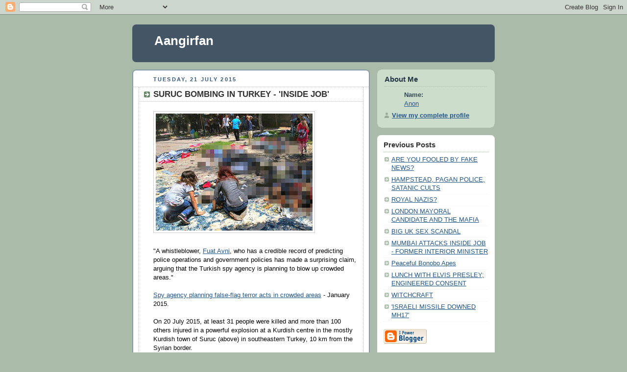

--- FILE ---
content_type: text/html; charset=UTF-8
request_url: https://aanirfan.blogspot.com/2015/07/suruc-bombing-in-turkey-inside-job.html?m=0
body_size: 25222
content:
<!DOCTYPE html PUBLIC "-//W3C//DTD XHTML 1.0 Strict//EN" "http://www.w3.org/TR/xhtml1/DTD/xhtml1-strict.dtd">



<html xmlns="http://www.w3.org/1999/xhtml" xml:lang="en" lang="en" dir="ltr">

<head>
  <title>Aangirfan: SURUC BOMBING IN TURKEY - 'INSIDE JOB'</title>

  <script type="text/javascript">(function() { (function(){function b(g){this.t={};this.tick=function(h,m,f){var n=f!=void 0?f:(new Date).getTime();this.t[h]=[n,m];if(f==void 0)try{window.console.timeStamp("CSI/"+h)}catch(q){}};this.getStartTickTime=function(){return this.t.start[0]};this.tick("start",null,g)}var a;if(window.performance)var e=(a=window.performance.timing)&&a.responseStart;var p=e>0?new b(e):new b;window.jstiming={Timer:b,load:p};if(a){var c=a.navigationStart;c>0&&e>=c&&(window.jstiming.srt=e-c)}if(a){var d=window.jstiming.load;
c>0&&e>=c&&(d.tick("_wtsrt",void 0,c),d.tick("wtsrt_","_wtsrt",e),d.tick("tbsd_","wtsrt_"))}try{a=null,window.chrome&&window.chrome.csi&&(a=Math.floor(window.chrome.csi().pageT),d&&c>0&&(d.tick("_tbnd",void 0,window.chrome.csi().startE),d.tick("tbnd_","_tbnd",c))),a==null&&window.gtbExternal&&(a=window.gtbExternal.pageT()),a==null&&window.external&&(a=window.external.pageT,d&&c>0&&(d.tick("_tbnd",void 0,window.external.startE),d.tick("tbnd_","_tbnd",c))),a&&(window.jstiming.pt=a)}catch(g){}})();window.tickAboveFold=function(b){var a=0;if(b.offsetParent){do a+=b.offsetTop;while(b=b.offsetParent)}b=a;b<=750&&window.jstiming.load.tick("aft")};var k=!1;function l(){k||(k=!0,window.jstiming.load.tick("firstScrollTime"))}window.addEventListener?window.addEventListener("scroll",l,!1):window.attachEvent("onscroll",l);
 })();</script><meta http-equiv="Content-Type" content="text/html; charset=UTF-8" />
<meta name="generator" content="Blogger" />
<link rel="icon" type="image/vnd.microsoft.icon" href="https://www.blogger.com/favicon.ico"/>
<link rel="alternate" type="application/atom+xml" title="Aangirfan - Atom" href="https://aanirfan.blogspot.com/feeds/posts/default" />
<link rel="alternate" type="application/rss+xml" title="Aangirfan - RSS" href="https://aanirfan.blogspot.com/feeds/posts/default?alt=rss" />
<link rel="service.post" type="application/atom+xml" title="Aangirfan - Atom" href="https://www.blogger.com/feeds/9003998945645458544/posts/default" />
<link rel="alternate" type="application/atom+xml" title="Aangirfan - Atom" href="https://aanirfan.blogspot.com/feeds/8054228058566012509/comments/default" />
<link rel="stylesheet" type="text/css" href="https://www.blogger.com/static/v1/v-css/1601750677-blog_controls.css"/>
<link rel="stylesheet" type="text/css" href="https://www.blogger.com/dyn-css/authorization.css?targetBlogID=9003998945645458544&zx=401a8d16-832b-49fc-9e7d-15e16c1b5334"/>


  <style type="text/css">
/*
-----------------------------------------------
Blogger Template Style
Name:     Rounders
Date:     27 Feb 2004
----------------------------------------------- */


body {
  background:#aba;
  margin:0;
  padding:20px 10px;
  text-align:center;
  font:x-small/1.5em "Trebuchet MS",Verdana,Arial,Sans-serif;
  color:#333;
  font-size/* */:/**/small;
  font-size: /**/small;
  }


/* Page Structure
----------------------------------------------- */
/* The images which help create rounded corners depend on the 
   following widths and measurements. If you want to change 
   these measurements, the images will also need to change.
   */
@media all {
  #content {
    width:740px;
    margin:0 auto;
    text-align:left;
    }
  #main {
    width:485px;
    float:left;
    background:#fff url("https://resources.blogblog.com/blogblog/data/rounders/corners_main_bot.gif") no-repeat left bottom;
    margin:15px 0 0;
    padding:0 0 10px;
    color:#000;
    font-size:97%;
    line-height:1.5em;
    }
  #main2 {
    float:left;
    width:100%;
    background:url("https://resources.blogblog.com/blogblog/data/rounders/corners_main_top.gif") no-repeat left top;
    padding:10px 0 0;
    }
  #main3 {
    background:url("https://resources.blogblog.com/blogblog/data/rounders/rails_main.gif") repeat-y;
    padding:0;
    }
  #sidebar {
    width:240px;
    float:right;
    margin:15px 0 0;
    font-size:97%;
    line-height:1.5em;
    }
  }
@media handheld {
  #content {
    width:90%;
    }
  #main {
    width:100%;
    float:none;
    background:#fff;
    }
  #main2 {
    float:none;
    background:none;
    }
  #main3 {
    background:none;
    padding:0;
    }
  #sidebar {
    width:100%;
    float:none;
    }
  }


/* Links
----------------------------------------------- */
a:link {
  color:#258;
  }
a:visited {
  color:#666;
  }
a:hover {
  color:#c63;
  }
a img {
  border-width:0;
  }


/* Blog Header
----------------------------------------------- */
@media all {
  #header {
    background:#456 url("https://resources.blogblog.com/blogblog/data/rounders/corners_cap_top.gif") no-repeat left top;
    margin:0 0 0;
    padding:8px 0 0;
    color:#fff;
    }
  #header div {
    background:url("https://resources.blogblog.com/blogblog/data/rounders/corners_cap_bot.gif") no-repeat left bottom;
    padding:0 15px 8px;
    }
  }
@media handheld {
  #header {
    background:#456;
    }
  #header div {
    background:none;
    }
  }
#blog-title {
  margin:0;
  padding:10px 30px 5px;
  font-size:200%;
  line-height:1.2em;
  }
#blog-title a {
  text-decoration:none;
  color:#fff;
  }
#description {
  margin:0;
  padding:5px 30px 10px;
  font-size:94%;
  line-height:1.5em;
  }


/* Posts
----------------------------------------------- */
.date-header {
  margin:0 28px 0 43px;
  font-size:85%;
  line-height:2em;
  text-transform:uppercase;
  letter-spacing:.2em;
  color:#357;
  }
.post {
  margin:.3em 0 25px;
  padding:0 13px;
  border:1px dotted #bbb;
  border-width:1px 0;
  }
.post-title {
  margin:0;
  font-size:135%;
  line-height:1.5em;
  background:url("https://resources.blogblog.com/blogblog/data/rounders/icon_arrow.gif") no-repeat 10px .5em;
  display:block;
  border:1px dotted #bbb;
  border-width:0 1px 1px;
  padding:2px 14px 2px 29px;
  color:#333;
  }
a.title-link, .post-title strong {
  text-decoration:none;
  display:block;
  }
a.title-link:hover {
  background-color:#ded;
  color:#000;
  }
.post-body {
  border:1px dotted #bbb;
  border-width:0 1px 1px;
  border-bottom-color:#fff;
  padding:10px 14px 1px 29px;
  }
html>body .post-body {
  border-bottom-width:0;
  }
.post p {
  margin:0 0 .75em;
  }
p.post-footer {
  background:#ded;
  margin:0;
  padding:2px 14px 2px 29px;
  border:1px dotted #bbb;
  border-width:1px;
  border-bottom:1px solid #eee;
  font-size:100%;
  line-height:1.5em;
  color:#666;
  text-align:right;
  }
html>body p.post-footer {
  border-bottom-color:transparent;
  }
p.post-footer em {
  display:block;
  float:left;
  text-align:left;
  font-style:normal;
  }
a.comment-link {
  /* IE5.0/Win doesn't apply padding to inline elements,
     so we hide these two declarations from it */
  background/* */:/**/url("https://resources.blogblog.com/blogblog/data/rounders/icon_comment.gif") no-repeat 0 45%;
  padding-left:14px;
  }
html>body a.comment-link {
  /* Respecified, for IE5/Mac's benefit */
  background:url("https://resources.blogblog.com/blogblog/data/rounders/icon_comment.gif") no-repeat 0 45%;
  padding-left:14px;
  }
.post img {
  margin:0 0 5px 0;
  padding:4px;
  border:1px solid #ccc;
  }
blockquote {
  margin:.75em 0;
  border:1px dotted #ccc;
  border-width:1px 0;
  padding:5px 15px;
  color:#666;
  }
.post blockquote p {
  margin:.5em 0;
  }


/* Comments
----------------------------------------------- */
#comments {
  margin:-25px 13px 0;
  border:1px dotted #ccc;
  border-width:0 1px 1px;
  padding:20px 0 15px 0;
  }
#comments h4 {
  margin:0 0 10px;
  padding:0 14px 2px 29px;
  border-bottom:1px dotted #ccc;
  font-size:120%;
  line-height:1.4em;
  color:#333;
  }
#comments-block {
  margin:0 15px 0 9px;
  }
.comment-data {
  background:url("https://resources.blogblog.com/blogblog/data/rounders/icon_comment.gif") no-repeat 2px .3em;
  margin:.5em 0;
  padding:0 0 0 20px;
  color:#666;
  }
.comment-poster {
  font-weight:bold;
  }
.comment-body {
  margin:0 0 1.25em;
  padding:0 0 0 20px;
  }
.comment-body p {
  margin:0 0 .5em;
  }
.comment-timestamp {
  margin:0 0 .5em;
  padding:0 0 .75em 20px;
  color:#666;
  }
.comment-timestamp a:link {
  color:#666;
  }
.deleted-comment {
  font-style:italic;
  color:gray;
  }
.paging-control-container {
  float: right;
  margin: 0px 6px 0px 0px;
  font-size: 80%;
}
.unneeded-paging-control {
  visibility: hidden;
}


/* Profile
----------------------------------------------- */
@media all {
  #profile-container {
    background:#cdc url("https://resources.blogblog.com/blogblog/data/rounders/corners_prof_bot.gif") no-repeat left bottom;
    margin:0 0 15px;
    padding:0 0 10px;
    color:#345;
    }
  #profile-container h2 {
    background:url("https://resources.blogblog.com/blogblog/data/rounders/corners_prof_top.gif") no-repeat left top;
    padding:10px 15px .2em;
    margin:0;
    border-width:0;
    font-size:115%;
    line-height:1.5em;
    color:#234;
    }
  }
@media handheld {
  #profile-container {
    background:#cdc;
    }
  #profile-container h2 {
    background:none;
    }
  }
.profile-datablock {
  margin:0 15px .5em;
  border-top:1px dotted #aba;
  padding-top:8px;
  }
.profile-img {display:inline;}
.profile-img img {
  float:left;
  margin:0 10px 5px 0;
  border:4px solid #fff;
  }
.profile-data strong {
  display:block;
  }
#profile-container p {
  margin:0 15px .5em;
  }
#profile-container .profile-textblock {
  clear:left;
  }
#profile-container a {
  color:#258;
  }
.profile-link a {
  background:url("https://resources.blogblog.com/blogblog/data/rounders/icon_profile.gif") no-repeat 0 .1em;
  padding-left:15px;
  font-weight:bold;
  }
ul.profile-datablock {
  list-style-type:none;
  }


/* Sidebar Boxes
----------------------------------------------- */
@media all {
  .box {
    background:#fff url("https://resources.blogblog.com/blogblog/data/rounders/corners_side_top.gif") no-repeat left top;
    margin:0 0 15px;
    padding:10px 0 0;
    color:#666;
    }
  .box2 {
    background:url("https://resources.blogblog.com/blogblog/data/rounders/corners_side_bot.gif") no-repeat left bottom;
    padding:0 13px 8px;
    }
  }
@media handheld {
  .box {
    background:#fff;
    }
  .box2 {
    background:none;
    }
  }
.sidebar-title {
  margin:0;
  padding:0 0 .2em;
  border-bottom:1px dotted #9b9;
  font-size:115%;
  line-height:1.5em;
  color:#333;
  }
.box ul {
  margin:.5em 0 1.25em;
  padding:0 0px;
  list-style:none;
  }
.box ul li {
  background:url("https://resources.blogblog.com/blogblog/data/rounders/icon_arrow_sm.gif") no-repeat 2px .25em;
  margin:0;
  padding:0 0 3px 16px;
  margin-bottom:3px;
  border-bottom:1px dotted #eee;
  line-height:1.4em;
  }
.box p {
  margin:0 0 .6em;
  }


/* Footer
----------------------------------------------- */
#footer {
  clear:both;
  margin:0;
  padding:15px 0 0;
  }
@media all {
  #footer div {
    background:#456 url("https://resources.blogblog.com/blogblog/data/rounders/corners_cap_top.gif") no-repeat left top;
    padding:8px 0 0;
    color:#fff;
    }
  #footer div div {
    background:url("https://resources.blogblog.com/blogblog/data/rounders/corners_cap_bot.gif") no-repeat left bottom;
    padding:0 15px 8px;
    }
  }
@media handheld {
  #footer div {
    background:#456;
    }
  #footer div div {
    background:none;
    }
  }
#footer hr {display:none;}
#footer p {margin:0;}
#footer a {color:#fff;}


/* Feeds
----------------------------------------------- */
#blogfeeds {
  }
#postfeeds {
  padding:0 15px 0;
  }
  </style>


<meta name='google-adsense-platform-account' content='ca-host-pub-1556223355139109'/>
<meta name='google-adsense-platform-domain' content='blogspot.com'/>
<!-- --><style type="text/css">@import url(//www.blogger.com/static/v1/v-css/navbar/3334278262-classic.css);
div.b-mobile {display:none;}
</style>

</head>



<body><script type="text/javascript">
    function setAttributeOnload(object, attribute, val) {
      if(window.addEventListener) {
        window.addEventListener('load',
          function(){ object[attribute] = val; }, false);
      } else {
        window.attachEvent('onload', function(){ object[attribute] = val; });
      }
    }
  </script>
<div id="navbar-iframe-container"></div>
<script type="text/javascript" src="https://apis.google.com/js/platform.js"></script>
<script type="text/javascript">
      gapi.load("gapi.iframes:gapi.iframes.style.bubble", function() {
        if (gapi.iframes && gapi.iframes.getContext) {
          gapi.iframes.getContext().openChild({
              url: 'https://www.blogger.com/navbar/9003998945645458544?origin\x3dhttps://aanirfan.blogspot.com',
              where: document.getElementById("navbar-iframe-container"),
              id: "navbar-iframe"
          });
        }
      });
    </script>



<!-- Begin #content - Centers all content and provides edges for floated columns -->

<div id="content">



<!-- Blog Header -->

<div id="header"><div>

  <h1 id="blog-title">
    <a href="http://aanirfan.blogspot.com/?m=0">
	Aangirfan
	</a>
  </h1>
  <p id="description"></p>

</div></div>





<!-- Begin #main - Contains main-column blog content -->

<div id="main"><div id="main2"><div id="main3">



    
  <h2 class="date-header">Tuesday, 21 July 2015</h2>
  

         <!-- Begin .post -->

  <div class="post"><a name="8054228058566012509"></a>

     
	 
    <h3 class="post-title">
	 SURUC BOMBING IN TURKEY - 'INSIDE JOB'
    </h3>
	 
    

         <div class="post-body">

          <p>
      <div style="clear:both;"></div><img border="0" src="https://blogger.googleusercontent.com/img/b/R29vZ2xl/AVvXsEh2vBWgZuPAHtfy4pw34qSyyrE5OXuFUgwT2IdqgQiy0DWh-DdVI5tVagYWEfeuUxHFrV24X4w56j_sWIHHnpTkaR-vTOyX2nOaL5tJCz__9N3MOyJZxwpG87LqyvkaJDEDl9yIuJAEel5F/s320/Suruc.jpg" /><div>
<br /></div>
"A whistleblower, <a href="http://www.todayszaman.com/index/fuat%20avni">Fuat Avni</a>, who has a credible record of predicting police operations and government policies has made a surprising claim, arguing that the Turkish spy agency is planning to blow up crowded areas."&nbsp;<div>
<br /><a href="https://www.google.com/url?sa=t&amp;rct=j&amp;q=&amp;esrc=s&amp;source=web&amp;cd=5&amp;cad=rja&amp;uact=8&amp;ved=0CDsQFjAEahUKEwiYxbWEzuvGAhVDsxQKHc_VA8s&amp;url=http%3A%2F%2Fwww.todayszaman.com%2Fanasayfa_spy-agency-planning-false-flag-terror-acts-in-crowded-areas-whistleblower-claims_369401.html&amp;ei=eeitVdikNMPmUs-rj9gM&amp;usg=AFQjCNGJrBbgwvZ83u5NpMvFJOVmF8MC_Q&amp;sig2=tt740CuBrQmtyymOJffl7w&amp;bvm=bv.98197061,d.d24">Spy agency planning false-flag terror acts in crowded areas</a>&nbsp;- January 2015.</div>
<div>
<br /></div>
On 20 July 2015, at least 31 people were killed and more than 100 others injured in a powerful explosion at a Kurdish centre in the mostly Kurdish town of Suruc (above) in southeastern Turkey, 10 km from the Syrian border.<div>
<br /></div>
<div>
The target of the explosion appears to have been Kurdish students.</div>
<div>
<br /></div>
<a href="https://www.google.com/url?sa=t&amp;rct=j&amp;q=&amp;esrc=s&amp;source=web&amp;cd=1&amp;cad=rja&amp;uact=8&amp;ved=0CB4QqQIwAGoVChMIoMGD3dDrxgIVgTsUCh23EACr&amp;url=http%3A%2F%2Fwww.rt.com%2Fnews%2F310306-police-kurds-protests-istanbul%2F&amp;ei=TOutVaDrIYH3ULehgNgK&amp;usg=AFQjCNFZdRwvvcwhqSBATSSMid4VxziQzw&amp;sig2=cFBqv9lfD_ApsPXtAjKByg">Kurds clash with police in Istanbul after deadly Suruc terror attack</a>.<div>
<br /></div>
<div>
Kurds are blaming Turkey's government for the attack.</div>
<div>
<br /></div>
<div>
Turkey's President Erdogan supports ISIS and opposes the Kurds.</div>
<div>
<br /></div>
<div>
<img border="0" height="320" src="https://blogger.googleusercontent.com/img/b/R29vZ2xl/AVvXsEgl_Zt-oYSNYGffeOWMhmev4QhG4RC3BRdk1o7TCTSSQ9ic85i4d-Su6_FmORhLjLLC27x4yulMWHHqJqCHwkppxCH2uAF4JJ5o-Z3dfVPgcnEwHjOg66BSpU1msM_sqVSplfIL1erBVls/s1600/0.jpg" width="210" /><br />
<div>
<br /></div>
<b>Ergün Poyraz</b>, in his 2007 book<b>&nbsp;Children of Moses</b>, wrote that Turkey'&nbsp;Recep Tayyip<b>&nbsp;Erdoğan,</b>&nbsp;and his wife, are crypto-Jews, who secretly work with Israeli intelligence.<br />
<div>
<br /></div>
<div>
<div>
In 2007,<b>&nbsp;Poyraz&nbsp;</b>was arrested and eventually sentenced to 29 years in prison.</div>
<div>
<br /></div>
<b>Poyraz</b>&nbsp;claims that Erdoğan came to power as part of a Zionist conspiracy devised by Turkey's&nbsp;<b>JİTEM</b>, a secret government intelligence unit.<br />
<div>
<br /></div>
<div>
<b>JİTEM&nbsp;</b>is&nbsp;believed to be behind many bombings, attacks and assassinations, and is believed to be linked to Ergenekon, which was part of the CIA's Operation Gladio.</div>
<div>
<br /></div>
<img border="0" height="213" src="https://blogger.googleusercontent.com/img/b/R29vZ2xl/AVvXsEhAKjLORtCN4V8P8TNP7-PA0jIyVWEP-UP8ugBQWctSiijiCH7EQMxvjM_Kkjxp89idIDHSsTazA0yTMvj7_hUXIi6uJ90xUPdS_cxr3ZK_vg-JOV0qV0s1ef33XGksSCRABsSpXbdwHqo/s1600/Erdogan-ADL2.jpg" width="320" /><br />
<div>
<br /></div>
<div>
Above, we see the American Jewish Congress handing to Erdogan a&nbsp;<b>Jewish 'profiles of courage award'.</b></div>
<div>
<br /></div>
According to Ergün&nbsp;<b>Poyraz</b>, Erdogan has spoken to the Jewish&nbsp;<b>Anti-Defamation League</b>&nbsp;and the&nbsp;<b>American Jewish Committee</b>.<br />
<div>
<br /></div>
<div>
Turkey has a large crypto-Jewish population.</div>
<div>
<br /></div>
<div>
<a href="//2.bp.blogspot.com/-OiwouRNumNI/TrwiV5v4dWI/AAAAAAAAVUo/J2TD9fQTl5M/s1600/DSCF2061_wa.jpg"></a><a href="//2.bp.blogspot.com/-OiwouRNumNI/TrwiV5v4dWI/AAAAAAAAVUo/J2TD9fQTl5M/s1600/DSCF2061_wa.jpg"><img border="0" height="178" src="//2.bp.blogspot.com/-OiwouRNumNI/TrwiV5v4dWI/AAAAAAAAVUo/J2TD9fQTl5M/s200/DSCF2061_wa.jpg" width="200"></a></div>
<div>
<i><span style="color: #990000;">Erdogan with his Jewish classmate Rafael Sadi. They studied economics together.</span></i><br />
<br style="background-color: white; color: #333333; font-family: Georgia, serif; font-size: 13.1428575515747px; line-height: 20.8000011444092px;" />
As Turkey's prime minister, Erdogan helped Israel and its friends carry out&nbsp;<b>the Arab Spring</b>.</div>
<div>
<br /></div>
<div>
Erdogan has helped the Israel in its&nbsp;<b>attacks on Syria and Iraq.</b></div>
<div>
<br /></div>
<div>
<a href="//2.bp.blogspot.com/_NE-72ZXux-g/TH_T7w7toRI/AAAAAAAAO_I/qVLYEJsyKlc/s1600/0+0+0.jpg" style="background-color: white; color: #999999; font-family: Georgia, serif; font-size: 13.1428575515747px; line-height: 1.6em; text-decoration: none;"><img border="0" height="158" src="//2.bp.blogspot.com/_NE-72ZXux-g/TH_T7w7toRI/AAAAAAAAO_I/qVLYEJsyKlc/s200/0+0+0.jpg" style="border: 1px solid rgb(204, 204, 204); padding: 4px;" width="200"></a><br />
<i><span style="color: #274e13;">Turkey's military, whose wiretapping equipment is used by Israel to spy on Turks.&nbsp;<a href="http://eafjd.eu/spip.php?article448">Website for this image</a></span></i></div>
<div>
<br /></div>
<div>
Erdogan supported Israel becoming&nbsp;<b>a member of the OECD</b>, the Organization for Economic Cooperation and Development.<br />
<br />
Erdogan's government has made&nbsp;<b>multi-billion dollar defense contracts with Israeli firms.</b><br />
<br />
<img border="0" height="217" src="https://blogger.googleusercontent.com/img/b/R29vZ2xl/AVvXsEimEMrAopNczs85U4Fr4sZ5yQq4WfrUSZ3XFmqU21B-SZI0UA8ASZFbKaJ3nIVuIrb-uQMySAS4bP0Kvnyzsr9EYcZsubZu6EJ1FExnKpPSnTvjKEusk_PHr5UJP5Z7TG6jyaJH4-NWu-0/s1600/Erdogan-ADL.jpg" style="color: #0000ee; text-align: center;" width="320" /><br />
<i><span style="color: #741b47;">Erdogan and friends.</span></i><em style="background-color: white; color: #333333; font-family: Georgia, serif; font-size: 13.1428575515747px; line-height: 20.8000011444092px;"><span style="color: #993399;"><br /></span></em><br />
<b>Necmettin Erbakan</b>, a former Prime Minister of Turkey, claims that&nbsp;<b><span style="color: #38761d;">Erdogan's tough line on Israel is a façade to deceive the Turkish public.</span></b><br />
<br />
(<a href="http://www.google.co.uk/url?sa=t&amp;rct=j&amp;q=erdogan%20jewish&amp;source=web&amp;cd=10&amp;sqi=2&amp;ved=0CGgQFjAJ&amp;url=http%3A%2F%2Fwww.todayszaman.com%2FnewsDetail_getNewsById.action%3Fload%3Ddetay%26newsId%3D228841%26link%3D228841&amp;ei=9B-8TpeeD4Hf8APo9520Bw&amp;usg=AFQjCNEsIPmK_KBKUUTGxW6u1ycRZici1A&amp;sig2=oZCfzRdEqB6euB699WmgHQ">Erbakan criticizes Israel, accuses Erdoğan of being part of Jewish plot.</a>)<br />
<br />
<b>Erbakan says:</b><br />
<br />
<span style="background-color: #f4cccc;">"Why on earth did Erdogan's AK Party give a ‘go ahead' to the membership of Israel in the Organization for Economic Cooperation and Development (OECD) and not block membership?<br /><br />"Why did the Turkish government consent to multi-billion dollars worth of defense contracts with Israeli firms?<br /><br />"Erdogan says ‘one-minute' to Peres during Davos but conducts business as usual with the Jewish state. This is hypocrisy."</span><br />
<br />
<span style="background-color: #f4cccc;"><img border="0" src="//3.bp.blogspot.com/-gtpCZ_qaT0M/UaxQKlvAKKI/AAAAAAAA5Mk/CrXPIR9Ql3o/s320/sakka.jpg" style="background-color: white; border: 1px solid rgb(204, 204, 204); color: #333333; font-family: Georgia, serif; font-size: 13.142857551574707px; line-height: 20.80000114440918px; padding: 4px;"></span><br />
<span style="background-color: #f4cccc;"><br /></span>Turkey was important on 9 11.&nbsp;</div>
<div>
<br /></div>
<div>
A Turk called Louai Sakka (above) was hired by the CIA in 2000.&nbsp;</div>
<div>
<br /></div>
<div>
He helped train the 9 11 'hijackers.'<br />
<br />
<img border="0" height="141" src="https://blogger.googleusercontent.com/img/b/R29vZ2xl/AVvXsEj3DPbNESO3FtWBbGb4Wss4z4aPyayegL0M8jmVDBMHVzCEGLqmigYX4oPEWPHbrZXkD5iMd7mTq96cYU8CFi8bzB2BvExCGF8aQbiWVfgT9xfElpfbUdVEX8Pgkd-aMKKRVSF-tgZE-VA/s1600/erdo-libya.jpg" style="color: #0000ee; text-align: center;" width="320" /><br />
<i><span style="color: #660000;">Turkish Prime Minister Erdogan (Left) attends a CIA-Al-Qaeda-Mossad meeting in Libya.</span></i><br />
<br />
Reportedly, Israel was allowed to use a base in Turkey to attack Syria.<br />
<br />
<a href="http://www.liveleak.com/view?i=4b6_1373805423#TSVz42oi89fvs1Ak.99">http://www.liveleak.com</a>&nbsp;/&nbsp;<a href="http://www.syrianews.cc/syria-attack-latakia-5-july-2013/">http://www.syrianews.</a>.</div>
<div>
<div>
<br /></div>
<div>
<div class="post-body entry-content" id="post-body-6719731596666403660" itemprop="description articleBody" style="margin: 0px 0px 0.75em;">
<span style="color: #333333; font-family: Georgia, serif; font-size: x-small;"><span style="background-color: white; border-width: 1px; line-height: 1.6em;"><img border="0" src="//2.bp.blogspot.com/-kzUIkSzDoTM/UeObFLIk3SI/AAAAAAAA7IY/kzcrKdHsN8E/s320/mavi-marmara-erdogan-netanyahu-telefon-gorusmesi-yapti-israil-ozur-diledi_22-03-2013_11-46.jpg" style="border: 1px solid rgb(204, 204, 204); padding: 4px;"></span></span><br />
<div style="background-color: white; color: #333333; font-family: Georgia, serif; font-size: 13.1428575515747px; line-height: 1.6em;">
<br /></div>
<b style="background-color: white; color: #333333; font-family: Georgia, serif; font-size: 13.1428575515747px; line-height: 1.6em;"><span style="color: blue;">According to&nbsp;</span><a href="https://www.google.co.uk/url?sa=t&amp;rct=j&amp;q=&amp;esrc=s&amp;source=web&amp;cd=1&amp;cad=rja&amp;ved=0CDYQqQIwAA&amp;url=http%3A%2F%2Frt.com%2Fnews%2Fisrael-strike-syria-turkey-089%2F&amp;ei=YZfjUb7RMayN7AbN9oCoBQ&amp;usg=AFQjCNEkiOWzjdVSQ1_kv0OGNDAJjfP29w&amp;sig2=FxJRjs8PAFyR3Kj7n3I5Jg" style="color: #999999; text-decoration: none;"><span style="color: blue;">RT: the Israeli strike on Syria was carried out from a Turkish base</span></a></b><br />
<div style="background-color: white; color: #333333; font-family: Georgia, serif; font-size: 13.1428575515747px; line-height: 1.6em;">
<br />
<span style="background-color: #fce5cd;">"News that Turkey assisted Israel in attacking another Muslim state could result in serious turmoil for Ankara, once the information is confirmed."&nbsp;</span></div>
<div style="background-color: white; color: #333333; font-family: Georgia, serif; font-size: 13.1428575515747px; line-height: 1.6em;">
<span style="background-color: #fce5cd;"><br /><a href="http://www.zombiesoup.net/2013/07/israeli-strike-on-syria-was-carried-out.html" style="color: #999999; text-decoration: none;"><b><span style="color: blue;">Israeli strike on Syria was carried out from Turkish base</span></b></a></span><br />
<div>
<br /></div>
"Reports detail around 160,000 Russian troops were called to ‘combat readiness’ following an Israeli strike on Russian-made missiles in Syria."</div>
</div>
</div>
<span style="color: #333333; font-family: Georgia, serif; font-size: x-small;"><span style="background-color: white; border-width: 1px; line-height: 1.6em;"><img border="0" height="133" src="//4.bp.blogspot.com/-dsEbXSIvhJg/UeTkMdTsC_I/AAAAAAAA7I4/RBFjtaw2gSY/s200/LiveLeak-dot-com-75af3a4dc1d3-latakia_bombing.jpg.resized.jpg" style="border: 1px solid rgb(204, 204, 204); padding: 4px;" width="200"></span></span></div>
<i><span style="color: #274e13;">Israeli attack on Syria, 'from a Turkish base.'</span></i><br />
<div>
<span style="color: #333333; font-family: Georgia, serif; font-size: x-small;"><span style="line-height: 20.8000011444092px;"><br /></span></span>Reportedly, Mossad wants its agents and assets to run all of the Moslem countries and organisations.<br />
<br />
Reportedly,&nbsp;<b>Turkey is the model.</b></div>
<div>
<div class="post-body entry-content" id="post-body-6719731596666403660" itemprop="description articleBody" style="margin: 0px 0px 0.75em;">
<a href="//3.bp.blogspot.com/-0PRWg7poN_w/Ty90Rt1Dd5I/AAAAAAAAXrI/-Y7vF8owhfI/s1600/Gaza-flotilla-Mavi-Marmar.jpg"><img border="0" src="//3.bp.blogspot.com/-0PRWg7poN_w/Ty90Rt1Dd5I/AAAAAAAAXrI/-Y7vF8owhfI/s400/Gaza-flotilla-Mavi-Marmar.jpg"></a></div>
<div class="post-body entry-content" id="post-body-6719731596666403660" itemprop="description articleBody" style="margin: 0px 0px 0.75em;">
<i><span style="color: #274e13;">The Gaza Flotilla was a Turkish-Israeli false flag operation, according to reports -&nbsp;<a href="http://aangirfan.blogspot.com/2012/02/islamists-working-for-israel.html">ISLAMISTS WORKING FOR ISRAEL</a></span></i><br />
<br />
"The agent who co-ordinated the NATO/Mossad&nbsp;<b>Gaza Flotilla</b>&nbsp;false flag was Abdelhakim Belhadj, who is now in charge of NATO´s training of the so called 'Free Syrian Army'.</div>
<div class="post-body entry-content" id="post-body-6719731596666403660" itemprop="description articleBody" style="margin: 0px 0px 0.75em;">
"Further more, the Palestinian Intelligence Source stated, that 'certain high ranking members of Hamas had been involved in planning the operation'..."<br />
<br />
<a href="http://nsnbc.wordpress.com/2012/02/02/gladio-bin-laden-to-erdogan-belhadj-and-hamas-mossad%C2%B4s-and-nato%C2%B4s-dirty-underwear-2012/">GLADIO, Bin Laden to Erdogan, Belhadj and Hamas: Mossad's and NATO's Dirty Underwear 2012</a>.<br />
<br />
<a href="//1.bp.blogspot.com/-l9aE9WuSagE/Ty903oA5kTI/AAAAAAAAXrU/RikEF2WX-Bs/s1600/belhaj.jpg"><img border="0" src="//1.bp.blogspot.com/-l9aE9WuSagE/Ty903oA5kTI/AAAAAAAAXrU/RikEF2WX-Bs/s320/belhaj.jpg"></a></div>
<div class="post-body entry-content" id="post-body-6719731596666403660" itemprop="description articleBody" style="margin: 0px 0px 0.75em;">
<i><span style="color: #274e13;">Belhaj&nbsp;</span></i><br />
<br />
"It is thought that the Gaza flotilla massacre was a huge deception orchestrated by Turkey and Israel in order to facilitate the elimination of certain Turkish figures who had been opposed to Erdogan’s intended war on Syria..."<br />
<br />
"In addition to al-Harati, NATO darling Abdelhakim Belhaj himself was also on board the Mavi Marmara on that fateful night."<br />
<br />
<a href="http://feedproxy.google.com/~r/EmpireStrikesBlack/~3/wOrJGGu_2ag/">Was the Gaza Flotilla Massacre a Turkish-Israeli False Flag and Precursor to the War on Syria?</a></div>
</div>
<div>
<a href="//4.bp.blogspot.com/-zTCKGp8NT1g/TjxB9QnwqWI/AAAAAAAATUQ/1G4wouFzbEY/s1600/Gulen_Chair_460_wide.jpg"></a><a href="//4.bp.blogspot.com/-zTCKGp8NT1g/TjxB9QnwqWI/AAAAAAAATUQ/1G4wouFzbEY/s1600/Gulen_Chair_460_wide.jpg"><img border="0" height="153" src="//4.bp.blogspot.com/-zTCKGp8NT1g/TjxB9QnwqWI/AAAAAAAATUQ/1G4wouFzbEY/s200/Gulen_Chair_460_wide.jpg" width="200"></a></div>
<div>
<i><span style="color: #741b47;">Gulen and a Pope with Jewish roots.</span></i><br />
<br />
<b><span style="color: #38761d;">Erdogan was helped into power by the Turkish 'Moslem' Fethulah&nbsp;</span><span style="color: #990000;">Gulen</span><span style="color: #38761d;">&nbsp;and his Gulen movement.</span></b><br />
<br style="background-color: white; color: #333333; font-family: Georgia, serif; font-size: 13.1428575515747px; line-height: 20.8000011444092px;" />
On 6 August 2011, The Economist reported on Fethullah&nbsp;<b>Gülen</b>&nbsp;who is friendly towards Israel</div>
<div>
<br /></div>
<div>
(<a href="http://www.google.co.uk/url?sa=t&amp;source=web&amp;cd=1&amp;sqi=2&amp;ved=0CCAQqQIwAA&amp;url=http%3A%2F%2Fwww.economist.com%2Fnode%2F21525408%2Fcomments&amp;ei=XDg8TsDLGtCDhQf8l-GWAg&amp;usg=AFQjCNEQGOA48i_rG6fmLkmbm7ZxlVS1IQ&amp;sig2=ycnIQJyfICU8-5FOsisYCA">A hard act to follow</a>).<br />
<br />
<b>Gulen&nbsp;</b>reportedly has links to heroin.&nbsp;</div>
<div>
<br /></div>
</div>
<div>
<div>
(<a href="http://www.google.co.uk/url?sa=t&amp;source=web&amp;cd=2&amp;sqi=2&amp;ved=0CB4QFjAB&amp;url=http%3A%2F%2Fwww.familysecuritymatters.org%2Fpublications%2Fid.6597%2Fpub_detail.asp&amp;ei=bTs8TsiWB4WohAf53omaAg&amp;usg=AFQjCNEL-Q9HiTkJ27DRj4QE1HOyGf55wQ&amp;sig2=r6xbfjr3go_JPSw1kcXisQ">Funded by Heroin Via the CIA ...</a>)<br />
<br />
"These days the religious teacher who wields most influence over the Turks is Fethullah Gulen," said The Economist.<br />
<br />
In 2010, nine Turks, taking supplies to Gaza, were killed by Israeli commandos.<br />
<br />
Gulen said it was partly the Turkish side's fault: the flotilla should not have defied Israel.<br />
<br />
<img border="0" height="142" src="https://blogger.googleusercontent.com/img/b/R29vZ2xl/AVvXsEgbnJk0b52aORS8lS6vLEachstKVbieQ7KrJTAp0g7PtDBw1GQvRrfVAer_bWegShpubA5d4nV4Vp0A24doB4GiqUEgNZowBbUIYEtlGJ0sf4AMaydI67Fgcw7DI_O8e60LE2qw5YFytyc/s1600/gulen-rabbi.jpg" width="200" /><br />
<i><span style="color: #660000;">Gulen (right) with the Chief Rabbi of Israel.</span></i></div>
<div>
<br />
<b>Gulen</b>&nbsp;lives in America and has been accused of having links to the CIA.<br />
<br />
The Gulen movement "forms the apex of a huge conglomerate that includes NGOs, firms, newspapers and college dormitories in Turkey, plus schools across the world."<br />
<br style="background-color: white; color: #333333; font-family: Georgia, serif; font-size: 13.1428575515747px; line-height: 20.8000011444092px;" />
<a href="//3.bp.blogspot.com/-rp3neyirrHc/TjxETnPafRI/AAAAAAAATUY/GO-MQwJEPzE/s1600/00.bmp"></a><a href="//3.bp.blogspot.com/-rp3neyirrHc/TjxETnPafRI/AAAAAAAATUY/GO-MQwJEPzE/s1600/00.bmp"><img border="0" height="154" src="//3.bp.blogspot.com/-rp3neyirrHc/TjxETnPafRI/AAAAAAAATUY/GO-MQwJEPzE/s320/00.bmp" width="320"></a></div>
<div>
<i><span style="color: #274e13;">Obama visiting a Gulen school in Washington.</span></i><em style="background-color: white; color: #333333; font-family: Georgia, serif; font-size: 13.1428575515747px; line-height: 20.8000011444092px;"><span style="color: #993399;"><br /></span></em><br />
On 29 June 2010, Paul Williams PhD wrote: "<a href="http://www.google.co.uk/url?sa=t&amp;source=web&amp;cd=2&amp;sqi=2&amp;ved=0CB4QFjAB&amp;url=http%3A%2F%2Fwww.familysecuritymatters.org%2Fpublications%2Fid.6597%2Fpub_detail.asp&amp;ei=bTs8TsiWB4WohAf53omaAg&amp;usg=AFQjCNEL-Q9HiTkJ27DRj4QE1HOyGf55wQ&amp;sig2=r6xbfjr3go_JPSw1kcXisQ">Gulen Movement Funded by Heroin Via the CIA ...</a>"<br />
<br />
<b>According to Paul Williams:</b><br />
<br style="background-color: white; color: #333333; font-family: Georgia, serif; font-size: 13.1428575515747px; line-height: 20.8000011444092px;" />
<span style="font-size: x-large;"><b>1.</b>&nbsp;</span>"<b>Court records</b>&nbsp;and the testimony of former government officials show that Fethullah&nbsp;<b>Gulen</b>, who presently resides in Pennsylvania,&nbsp;<b><span style="color: #990000;">has amassed more than $25 billion in assets from the heroin route which runs from Afghanistan to Turkey.</span></b><br />
<br />
<b><span style="font-size: x-large;">2.</span></b>&nbsp;"<b>Sibel Edmonds</b>, a former FBI translator, testified that&nbsp;<b><span style="color: #990000;">the drug money has been channeled into Gulen’s coffers by the C.I.A</span></b>."<strong style="background-color: white; color: #333333; font-family: Georgia, serif; font-size: 13.1428575515747px; line-height: 20.8000011444092px;"><span style="color: #009900;"><br /></span></strong><br />
According to Sibel Edmonds:<span style="background-color: #d9ead3;">&nbsp;'A lot of the drugs were going to Belgium with NATO planes.<br /><br />'After that, they went to the UK, and a lot came to the US via military planes to distribution centers in Chicago, and Paterson, New Jersey.'<br /><br />"Ms. Edmonds further said that Turkish diplomats, who would never be searched by airport officials, have come into the country 'with suitcases of heroin.'"</span><br />
<span style="background-color: #d9ead3;"><br /></span><img border="0" height="129" src="https://blogger.googleusercontent.com/img/b/R29vZ2xl/AVvXsEjCe-zy1c2eAiS_e_wRLLkv_ytcehaA_3Hg1LbEnA6bOCh1mSp87JIp3ukvoEzh2kBTIWxeuqps6P_ZVhYyaHVKpTj7zENzwLNgJ9S5GFHv-zJ7MqBhbzyuACGeFbQ0Btv51czJR3zp5sg/s1600/HE-Time-100.jpg" width="320" /><br />
<div>
<br /></div>
<b><span style="font-size: x-large;">3.</span></b>&nbsp;According to Sibel Edmonds and other government witnesses, the CIA uses Gulen to help the USA obtain control of Moslem countries.<br />
<br />
<span style="background-color: #fce5cd;">"Turkey, the U.S. officials came to realize, could serve as a perfect 'proxy' since it was a NATO ally that shared the same language, culture, and religion as the other Central Asian countries...<br /><br />"The only way to provide Gulen with sufficient funds to topple Turkey’s secular regime and to conduct education jihad within the Russian republics came from the poppy fields of Afghanistan...<br /><br />"In his native Turkey, Gulen’s vast fortune has been used to create Erdogan's Justice and Democratic Party (AKP), which has gained control of the government...<br /><br />"Abdullah Gul, Turkey’s first Islamist President, is a Gulen disciple along with Prime Minister Recep Tayyip Erdogan,and Yusuf Ziya Ozcan, the head of Turkey’s Council of Higher Education..."</span><br />
<br style="background-color: white; color: #333333; font-family: Georgia, serif; font-size: 13.1428575515747px; line-height: 20.8000011444092px;" />
<a href="//2.bp.blogspot.com/-4OzDhqr4j00/Tjzr9Rp6zaI/AAAAAAAATUo/6q81IWqWW7E/s1600/SibelEdmonds_AmericanConservativeCover_1109_smaller.jpg"></a><a href="//2.bp.blogspot.com/-4OzDhqr4j00/Tjzr9Rp6zaI/AAAAAAAATUo/6q81IWqWW7E/s1600/SibelEdmonds_AmericanConservativeCover_1109_smaller.jpg"><img border="0" src="//2.bp.blogspot.com/-4OzDhqr4j00/Tjzr9Rp6zaI/AAAAAAAATUo/6q81IWqWW7E/s400/SibelEdmonds_AmericanConservativeCover_1109_smaller.jpg"></a></div>
<div>
<strong style="background-color: white; color: #333333; font-family: Georgia, serif; font-size: 13.1428575515747px; line-height: 20.8000011444092px;"><span style="color: #cc0000; font-size: 23.4285717010498px;"><br /></span></strong></div>
<b><span style="font-size: x-large;">4.</span></b>&nbsp;"Gulen&nbsp;has established thousands of madrassahs (Islamic religious schools) throughout Central Asia where students are indoctrinated in the tenets of militant Islam...<br />
<br />
<b><span style="font-size: x-large;">5.</span></b>&nbsp;"Is Gulen really affiliated with the CIA?<br />
<br />
"In support of his application for permanent residency status, Gulen obtained letters of support and endorsement, from Graham Fuller and other former CIA officials.<br />
<br />
"His petition was also endorsed by former Under Secretary of State Marc Grossman, and former Ambassador to Turkey Morton Abramowitz."<br />
<div>
<div class="post-body entry-content" id="post-body-6719731596666403660" itemprop="description articleBody" style="margin: 0px 0px 0.75em;">
<div style="background-color: white; color: #333333; font-family: Georgia, serif; font-size: 13.1428575515747px; line-height: 1.6em;">
<br /></div>
<div style="background-color: white; color: #333333; font-family: Georgia, serif; font-size: 13.1428575515747px; line-height: 1.6em;">
<a href="http://www.flickr.com/photos/silvergold/4856274011/" style="color: #999999; font-size: 13px; line-height: 20.796875px; text-decoration: none;" title="Istanbul Street Scene by mandalaybus (away in Morocco), on Flickr"><img alt="Istanbul Street Scene" src="https://lh3.googleusercontent.com/blogger_img_proxy/AEn0k_vbcpcKq55NVdkFirsVHvcAQapTTT9UeeTX8vCw_bwAJyRMW_ZTyiiDlpkG0U2j7kmdmlrU3SWbvFHngjLnt7SDoY0NCnTijD1l414-MeE8F8h55aBmp8VF6T3LH3HHoh8=s0-d" height="320" style="border: 1px solid rgb(204, 204, 204); padding: 4px;" width="208"></a><br />
<em style="font-size: 13px; line-height: 20.796875px;"><span style="color: #cc0000;">Istanbul by&nbsp;</span></em><a href="//www.blogger.com/photos/silvergold/" style="color: #999999; font-size: 13px; line-height: 20.796875px; text-decoration: none;" ywaonclickoverride="true"><em><span style="color: #cc0000;">mandalaybus</span></em>&nbsp;<span style="color: white;">)</span></a></div>
<div style="background-color: white; color: #333333; font-family: Georgia, serif; font-size: 13.1428575515747px; line-height: 1.6em;">
<br /></div>
<div style="background-color: white; font-family: Georgia, serif; font-size: 13.1428575515747px; line-height: 1.6em;">
<span style="color: #333333;">In 1948, Turkey was among the first countries to recognise Israel.&nbsp;</span><br />
<br />
<span style="color: #333333;">(</span><a href="http://www.economist.com/world/africa/displaystory.cfm?story_id=13041112" style="color: #999999; text-decoration: none;"><b><span style="color: blue;">Bad new vibrations</span></b></a><span style="color: #333333;">)</span><br />
<br />
<b><span style="color: #38761d;">Under a military co-operation deal in 1996, Israeli pilots have been&nbsp;</span><a href="http://aangirfan.blogspot.co.uk/2009/01/jewish-control-of-turkey.html#" style="text-decoration: none;"><span style="color: blue;">training</span></a><span style="color: #38761d;">&nbsp;in Turkish skies.</span></b><br />
<br />
<span style="background-color: #fce5cd; color: #333333;">In 2007, Turkish-Israeli bilateral trade rose to $2.7 billion.&nbsp;</span></div>
<div style="background-color: white; color: #333333; font-family: Georgia, serif; font-size: 13.1428575515747px; line-height: 1.6em;">
<span style="background-color: #fce5cd;"><br /></span></div>
<div style="background-color: white; color: #333333; font-family: Georgia, serif; font-size: 13.1428575515747px; line-height: 1.6em;">
<span style="background-color: #fce5cd;">Between 2006 and 2007, the number of Israelis visiting Turkey went up from 362,000 to 511,400—more than 7% of Israel’s population.&nbsp;</span></div>
<div style="background-color: white; color: #333333; font-family: Georgia, serif; font-size: 13.1428575515747px; line-height: 1.6em;">
<br />
(<a href="http://www.economist.com/world/africa/displaystory.cfm?story_id=13041112" style="color: #999999; text-decoration: none;"><b><span style="color: blue;">Bad new vibrations</span></b></a>)</div>
<div style="background-color: white; color: #333333; font-family: Georgia, serif; font-size: 13.1428575515747px; line-height: 1.6em;">
<br /></div>
<span style="color: #333333; font-family: Georgia, serif; font-size: x-small;"><span style="background-color: white; border-width: 1px; line-height: 1.6em;"><img border="0" height="200" src="//3.bp.blogspot.com/-AWyaz-yM21Y/UeOeg5sa-iI/AAAAAAAA7Io/IFsUvO6NXtU/s200/images.jpg" style="border: 1px solid rgb(204, 204, 204); padding: 4px;" width="185"></span></span><br />
<i><span style="color: #660000;">Recep Erdogan</span></i><br />
<div style="background-color: white; color: #333333; font-family: Georgia, serif; font-size: 13.1428575515747px; line-height: 1.6em;">
<br /></div>
<div>
In 1974 there were rumours of Israeli aid to the Turkish military in its invasion of Cyprus.<br />
<br />
(<a href="http://www.google.co.uk/url?sa=t&amp;source=web&amp;cd=1&amp;ved=0CBUQFjAA&amp;url=http%3A%2F%2Fwww.wrmea.com%2Fbackissues%2F0499%2F9904060.html&amp;ei=ac1_TMHSD8P54gbH_L3TCw&amp;usg=AFQjCNF0kBF2jC_o9kDU2a4HDTmkhbLG4A&amp;sig2=BCUg_ym3YhHR4h0lahriOw">The Ostrovsky Files.</a>)<br />
<br />
The Turkish military, said to contain crypto-Jews, has close ties to Israel.<br />
<br />
<a href="http://www.haaretz.com/print-edition/news/israel-uses-wiretapping-equipment-it-sold-to-turkey-on-turkish-citizens-1.311626" style="background-color: white; color: #999999; font-family: Georgia, serif; font-size: 13.1428575515747px; line-height: 1.6em; text-decoration: none;"><b><span style="color: blue;">'Israel uses wiretapping equipment it sold to Turkey on Turkish citizens'</span></b></a><br />
<br />
<b style="background-color: white; color: #333333; font-family: Georgia, serif; font-size: 13.1428575515747px; line-height: 1.6em;"><span style="color: #38761d;">According to Turkey's pro-government newspaper Taraf, the Turkish army's deputy chief of staff, Aslan Guner, bought wiretapping equipment in Israel in 2007.</span></b><br />
<br />
Reportedly, Israel uses this equipment to listen in to the&nbsp;<a href="http://aangirfan.blogspot.co.uk/2010/09/israeli-influence-in-turkey.html#">cell phone</a>&nbsp;conversations of Turkish citizens.<br />
<br />
Israel supplies the Turkish military with aerial drones and electronics.</div>
<div>
<div class="post-header" style="background-color: white; color: #333333; font-family: Georgia, serif; font-size: 13.1428575515747px;">
<div class="post-header-line-1">
</div>
</div>
<div class="post-body entry-content" id="post-body-8377771934176993206" itemprop="description articleBody" style="margin: 0px 0px 0.75em;">
<a href="//3.bp.blogspot.com/_NE-72ZXux-g/TNmQFRba9dI/AAAAAAAAP8M/ccoGODgyEo0/s1600/225px-11th_president_of_turkey_abdullah_gul.jpg"></a><a href="//3.bp.blogspot.com/_NE-72ZXux-g/TNmQFRba9dI/AAAAAAAAP8M/ccoGODgyEo0/s1600/225px-11th_president_of_turkey_abdullah_gul.jpg"><img border="0" height="200" src="//3.bp.blogspot.com/_NE-72ZXux-g/TNmQFRba9dI/AAAAAAAAP8M/ccoGODgyEo0/s200/225px-11th_president_of_turkey_abdullah_gul.jpg" width="143"></a></div>
<i><span style="color: #4c1130;">Former Turkish President, Abdullah Gul, alleged 'agent of the CIA'.</span></i><br />
<br />
Some people believe that the CIA stopped supporting certain Turkish generals who had become too nationalistic.<br />
<br />
Hence certain revelations about Ergenekon, the group in Turkey which carried out acts of false flag terrorism.<br />
<br />
The military, and presumably Ergenekon, are said to be split into two factions. There are those who see the value of having links with neighbours Russia and Iran and those who oppose this. The latter faction want to keep close to Israel, the USA and Europe.<br />
<br />
<a href="//4.bp.blogspot.com/_NE-72ZXux-g/TNmhajcaVoI/AAAAAAAAP8c/sjKivhquq3E/s1600/gul.jpg"></a><a href="//4.bp.blogspot.com/_NE-72ZXux-g/TNmhajcaVoI/AAAAAAAAP8c/sjKivhquq3E/s1600/gul.jpg"><img border="0" src="https://4.bp.blogspot.com/_NE-72ZXux-g/TNmhajcaVoI/AAAAAAAAP8c/sjKivhquq3E/s400/gul.jpg" /></a><br />
<i><span style="color: #660000;">David Cameron and Abdullah Gul, November 2010.</span></i><br />
<br />
<b><span style="color: #38761d;">On 8 November 2010, Turkey's President Gül said that Turkey is playing an active role in shaping the New World Order.</span></b><br />
<br />
(<a href="http://www.todayszaman.com/tz-web/news-226716-president-gul-turkey-plays-active-role-in-shaping-new-world-order.html">President Gül: Turkey plays active role in shaping new world order)</a><br />
<br />
Gül was speaking at London's Chatham House, said to be a front for the security services.<br />
<br />
(<a href="http://www.consciousape.com/discussion-topics/chatham-house---the-royal-institute-for-international-affairs/">Chatham House: MI6 Front And Corporate Think-Tank</a>)<br />
<br />
Chatham House, also known as the Royal Institute of International Affairs, is the sister organisation of the US&nbsp;<a href="//www.blogger.com/wiki/Council_on_Foreign_Relations">Council on Foreign Relations</a>.<br />
<br />
Chatham House has presented Gül with its prestigious Chatham House Prize.<br />
<br />
During his speech Gül suggested that the Cold War era world system was yet to be replaced by a new and effective system.<br />
<br />
<b><span style="color: #38761d;">Gül suggested that the new order will be accomplished in the next decade.</span></b><br />
<br />
Gül said that this new order must focus on the whole world and reject a Euro-centric understanding of history and international affairs.</div>
<div>
<br />
Gül said that the new order must be a multicultural one where a single power's hegemony is absent.</div>
<div>
<br />
<div class="post-body entry-content" id="post-body-8377771934176993206" itemprop="description articleBody" style="margin: 0px 0px 0.75em;">
<a href="//4.bp.blogspot.com/_NE-72ZXux-g/TNmkd1Yl0tI/AAAAAAAAP8s/deFGSWieqU4/s1600/VOGUE-Turkey.jpg"></a><a href="//4.bp.blogspot.com/_NE-72ZXux-g/TNmkd1Yl0tI/AAAAAAAAP8s/deFGSWieqU4/s1600/VOGUE-Turkey.jpg"><img border="0" height="200" src="//4.bp.blogspot.com/_NE-72ZXux-g/TNmkd1Yl0tI/AAAAAAAAP8s/deFGSWieqU4/s200/VOGUE-Turkey.jpg" width="151"></a></div>
Gül had a meeting with British Prime Minister David Cameron, a staunch supporter of Turkey’s accession into the EU.<br />
<br />
On plans to build a NATO-wide missile defense system, Gül dismissed claims that the planned shield is designed to protect Israel from a possible Iranian missile attack.<br />
<br />
Gul studied for two years in London and Exeter in the United Kingdom.<br />
<br />
Gul is an Honorary Knight Grand Cross of the Civil Division of the&nbsp;<a href="//www.blogger.com/wiki/Most_Honourable_Order_of_the_Bath">Most Honourable Order of the Bath</a><br />
<br />
On 10 February 2010, Dikran Ego wrote that Erdogan's government might set up a fascist state.<br />
<br />
(<a href="http://www.aina.org/releases/2010029184232.htm">Turkey</a>) (<a href="http://www.aina.org/releases/2010029184232.htm">Government Sponsored Terror Squad Killing Assyrians, Other Minorities in Turkey</a>)<br />
<i><span style="color: #274e13;"><br /></span></i><img border="0" height="135" src="https://blogger.googleusercontent.com/img/b/R29vZ2xl/AVvXsEg1CGv8z8cWfP75BYgDWDcxcZsWrul2Dar6qxKdGqE-LD25TG1q5fQDF_4OzoN8sxd12YL6wwA5rwUpA4_J_QCUuTzV0wp1-oCMt_MHf2dvhgWsrUrQ6Bvm5nlTQFeX7JxIU6uH3Y9mFIg/s1600/1.jpg" width="200" /><br />
<i><span style="color: #274e13;">Ataturk</span></i><br />
<br />
Turkey is famous for heroin and hairless boys.<br />
<br />
Ataturk, the leader of Turkey from 1923-1938, is still the most popular man in Turkey.<br />
<br />
According to Patrick Balfour, Lord Kinross, Ataturk had sexual “adventures with young boys, if the opportunity offered and the mood, in this bisexual fin-de-si cle Ottoman age.”<br />
<br />
<img border="0" src="https://blogger.googleusercontent.com/img/b/R29vZ2xl/AVvXsEhaksZF-nueOHhy9tpN8vrZPaJFrrdPKhXKxGoQhsNfwY7zBX2qIdTEe9LQxQctCs0nyr2XWQa5JrbJMgxzbQ6K-SbUai5R8_U8-hy23wHhez-6f9ck1r9o_96nqI0oHrP6f2Ew6pOhi24/s1600/2.jpg" /><br />
<br />
According to Irfan and Margaret Orga, Ataturk “was used to … the craze for handsome young men, (and) fleeting contacts with prostitutes… His body burned for … a boy.”<br />
<br />
According to H.C. Armstrong, in Mustafa Kemal, An Intimate Study, Ataturk “started a number of open affairs … with men. Male youth attracted him…”<br />
<br />
<a href="https://www.google.co.uk/url?sa=t&amp;rct=j&amp;q=&amp;esrc=s&amp;source=web&amp;cd=1&amp;cad=rja&amp;ved=0CDAQFjAA&amp;url=http%3A%2F%2Fgayinfluence.blogspot.com%2F2013%2F05%2Fataturk.html&amp;ei=T-mxUoHNIdLxhQev04DoCw&amp;usg=AFQjCNFpUgyOcXjsJneUNcW6jjS-0ICmZQ&amp;sig2=LHkz4SJvES64bop3M7UjeQ">Gay Influence: Ataturk</a><br />
<br />
<img border="0" height="200" src="https://blogger.googleusercontent.com/img/b/R29vZ2xl/AVvXsEjyx3lnQtiLoQ4vttRNGlBLJ45hbwFYXBXCglIuH3n5U6TglSfvtn5Ye7d4GYYIcujPiRb8AcLcsiEE71BCL7Yk2cYTnN63FbFbKXZPO0URk9wYSpDzUB84aMTUUDGSIQOPyAfrVIpUKls/s1600/3.jpg" width="126" /><br />
<br />
Attaturk abolished Shari’ah law and closed Islamic religious schools<br />
<br />
Ataturk banned the veil, gave women the right to vote, and ordered men to appear in public with their wives.<br />
<br />
<img border="0" height="188" src="https://blogger.googleusercontent.com/img/b/R29vZ2xl/AVvXsEjhpxDRNWx4B8qN9IPiULYn0tb3WeiuiVlDiARoIE5fdiXycuPhVMXKgXT6NDlY5CO5NoF1jqgNtDtBzThawGDJme8svDEl5OaVWb6pU7St_cg0NZKS-o-3Ri2OnwyWnxXT_dxilr6J8UY/s1600/4.gif" width="200" /><br />
<br />
Before the CIA started using al Qaeda to carry out its acts of terrorism, it used various fascists.<br />
<br />
NATO used the fascist Grey Wolves to carry out acts of terrorism in Turkey, reportedly.<br />
<br />
The purpose of of the Grey Wolves was to keep the mafia generals in power.<br />
<br />
(<a href="http://www.spitfirelist.com/f059.html">spitfirelist.com/f059.html</a>)<br />
<br />
<img border="0" height="200" src="https://blogger.googleusercontent.com/img/b/R29vZ2xl/AVvXsEjFsIhCZGu4upSBUK8PCWZaHKa1ziucIrrrvfg_K0VTvyhiGcNOZoS_6Z0vxx2fffMdfKI5eSlXSDZ11hMVHurBdHZPkRyccG6OL2pwF0vvKwA2x-r_4XxUh-31qZ4qTpBdL5J5h4HFuOg/s1600/5.png" width="128" /><br />
<br />
Turkey is now famous for its heroin.<br />
<br />
In 2004, Dr Ertan Bese, of the Turkish National Police Academy, wrote that the underworld economy of Turkey is worth $60bn.<br />
<br />
This is 25 per cent of Turkeys national income.<br />
<br />
Much of this $60 billion comes from heroin trafficking.<br />
<br />
<a href="https://www.google.co.uk/url?sa=t&amp;rct=j&amp;q=&amp;esrc=s&amp;source=web&amp;cd=9&amp;cad=rja&amp;ved=0CGYQFjAI&amp;url=http%3A%2F%2Foraclesyndicate.twoday.net%2Fstories%2F3213126%2F&amp;ei=_t2xUp31LIbwhQf9mYD4Ag&amp;usg=AFQjCNFUAxP_Nt2_77XavayYEdg1K1vTYA&amp;sig2=Tm-MxMpTY0i75eAgnv92GQ">The Susurluk Legacy – Nachrichten Heute</a><br />
<br />
<img border="0" src="https://blogger.googleusercontent.com/img/b/R29vZ2xl/AVvXsEjbGrTfifFqhsBuZqgj-G2gTONNFdNsBjDcMZc_txvWILgzRDKMXvqVodAKhL2F8tqKNhepvM_tvD7M-EadEYLRTu7t3iShqPVqLSMIAJyvuqOs4BRHos1MwylTyiPk-Um76u7ccpVwEqw/s1600/6.jpg" /><br />
<i><span style="color: #274e13;">Sibel Edmonds</span></i><br />
<br />
The former FBI official Sibel Edmonds has said that in Turkey heroin trafficking cannot take place without the permission of the military and the permission of Turkish intelligence.<br />
<br />
<a href="https://www.google.co.uk/url?sa=t&amp;rct=j&amp;q=&amp;esrc=s&amp;source=web&amp;cd=9&amp;cad=rja&amp;ved=0CGYQFjAI&amp;url=http%3A%2F%2Foraclesyndicate.twoday.net%2Fstories%2F3213126%2F&amp;ei=_t2xUp31LIbwhQf9mYD4Ag&amp;usg=AFQjCNFUAxP_Nt2_77XavayYEdg1K1vTYA&amp;sig2=Tm-MxMpTY0i75eAgnv92GQ">The Susurluk Legacy – Nachrichten Heute</a><br />
<br />
Turkey is responsible for between 75 and 90 per cent of all heroin in the UK, according to Mark Galeotti, a former intelligence officer and expert on the Turkish mafia.<br />
<br />
<a href="https://www.google.co.uk/url?sa=t&amp;rct=j&amp;q=&amp;esrc=s&amp;source=web&amp;cd=9&amp;cad=rja&amp;ved=0CGYQFjAI&amp;url=http%3A%2F%2Foraclesyndicate.twoday.net%2Fstories%2F3213126%2F&amp;ei=_t2xUp31LIbwhQf9mYD4Ag&amp;usg=AFQjCNFUAxP_Nt2_77XavayYEdg1K1vTYA&amp;sig2=Tm-MxMpTY0i75eAgnv92GQ">The Susurluk Legacy – Nachrichten Heute</a><br />
<br />
<img border="0" src="https://blogger.googleusercontent.com/img/b/R29vZ2xl/AVvXsEidwNUmBnYMvg_QRZZmuWhZBKrR56ztE66PrK9hnHfzxkUt7miWSgYuEdAIBOtTq_Fin-BrFnH4KZunucqa9dFmvrkQpIhNllEskTQDDv08uIwkHBiUgpCIN7SF-ytZGG8VobrGhFivCQY/s1600/8.jpg" /><br />
<i><span style="color: #274e13;">Mehmet Erdogan, the nephew of Prime Minister Recep Tayyip Erdogan</span></i><br />
<br />
On 13 February 2010, Today’s Zaman reported that Mehmet Erdogan, the nephew of Prime Minister Recep Tayyip Erdogan, had been convicted on charges of drug trafficking and sentenced to prison by an Istanbul court.<br />
<br />
The police seized 50 kilograms of heroin.<br />
<br />
<a href="https://www.google.co.uk/url?sa=t&amp;rct=j&amp;q=&amp;esrc=s&amp;source=web&amp;cd=5&amp;cad=rja&amp;ved=0CEgQFjAE&amp;url=http%3A%2F%2Fwww.todayszaman.com%2FnewsDetail_getNewsById.action%3Bjsessionid%3D63656BD48ADF0DC579028662A497E92C%3FnewsId%3D201415&amp;ei=LM6xUrG2GMe3hAegqYHgBw&amp;usg=AFQjCNHWX4WvjnjtDdRGP2qoRnoD3ct6JQ&amp;sig2=3217ccWR4fi9S07KcZ3nTA">Prime minister’s nephew convicted of drug trafficking – Today’s Zaman</a><br />
<br />
<img border="0" src="https://blogger.googleusercontent.com/img/b/R29vZ2xl/AVvXsEibYp0GHr_pxd4pt538xFgmPJRF2UQfMbzp5xeuvdTk6fxIF8eNAuKCZtu7_LcADgH_zK9S40BYqWZJtMGDxkeo45wc7n1M4aco5QEoqO7XCjx_ertTtGwlQgWaDw7tdWfPDAH0f2nv3xE/s1600/9.jpg" /><br />
<i><span style="color: #274e13;">Gulen ‘of the CIA’.</span></i><br />
<br />
Reportedly, court records, and the testimony of former government officials, show that Fethullah Gulen has made $25 billion from the trafficking of heroin, from Afghanistan to Turkey.<br />
<br />
Sibel Edmonds, the former FBI translator, has testified that Fethullah Gulen works with the CIA.<br />
<br />
<a href="https://www.google.co.uk/url?sa=t&amp;rct=j&amp;q=&amp;esrc=s&amp;source=web&amp;cd=2&amp;cad=rja&amp;ved=0CDcQFjAB&amp;url=http%3A%2F%2Faangirfan.blogspot.com%2F2011%2F08%2Ftop-turk-friend-of-israel-obama-and.html&amp;ei=QsyxUo7GH8POhAeTy4GYDg&amp;usg=AFQjCNFeA0HCpQqgzNwSRhrt7e8rlzD3wg&amp;sig2=eAZIda__7tVP9ZEpgiarSg">aangirfan: TOP TURK FRIEND OF ISRAEL, OBAMA AND HEROIN</a><br />
<br />
<img border="0" src="https://blogger.googleusercontent.com/img/b/R29vZ2xl/AVvXsEhaxrToGeeENzL641cnhqM2ccHs4HsD69ZRwGF-Kb7FCuSvB0hnD_SrWK34G6Bvoh3GzOPD6S9z4vQehsyVYh_6UCy8GxEVRBpbIOtEOGT3wO_qW7nnur13gSApcDGLn3M-501IPwRfqYY/s1600/10.jpg" /><br />
<i><span style="color: #274e13;">Gulen’s home in Pennsylvania</span></i><br />
<br />
The USA, NATO and Israel are said to have a plan to break up Turkey.<br />
<br />
<a href="http://aangirfan.blogspot.co.uk/2013/06/plot-to-split-up-turkey.html">PLOT TO SPLIT UP TURKEY?</a><br />
<br />
<img border="0" src="https://blogger.googleusercontent.com/img/b/R29vZ2xl/AVvXsEgXmVYNKGD2tkiPuvyLAJZzbLquws3gxfoimfYIFJKBGARF5eN-h8fCIrInyafPwmwOQWxZHJd-51meJM91uTJrczrBIR3ugZwlMumj0hMJ0z1Cfu69AZM4iwEG8tj6a6HjOlbS_Vu8tcQ/s1600/11.jpg" /><br />
<i><span style="color: #274e13;">The interior minister Muammer Guler’s son Baris Guler is arrested</span></i><br />
<br />
On 17 December 2013, Turkish police detained more than 50 people, including the sons of three cabinet ministers, in a corruption investigation.<br />
<br />
The corruption is said to involve gold smuggling, and bribery in the awarding of state contracts and the designation of land for development.<br />
<br />
<a href="https://www.google.co.uk/url?sa=t&amp;rct=j&amp;q=&amp;esrc=s&amp;source=web&amp;cd=1&amp;cad=rja&amp;ved=0CDQQqQIwAA&amp;url=http%3A%2F%2Fwww.csmonitor.com%2FWorld%2FMiddle-East%2F2013%2F1217%2FOnce-staunch-ally-turns-on-Erdogan-in-Turkish-corruption-probe&amp;ei=5HixUrHaKcGN7QbTzIGwCQ&amp;usg=AFQjCNFYPge81pXLqXLEcW6PO6RGWzL3lQ&amp;sig2=2tardRLm-6ooeR3jONVliA">Once-staunch ally turns on Erdogan in Turkish corruptionprobe</a><br />
<br />
On 18 December 2013, it was reported that the Turkish police chiefs who reportedly oversaw the wave of high-profile arrests for bribery have been removed from their posts.<br />
<br />
<a href="https://www.google.co.uk/url?sa=t&amp;rct=j&amp;q=&amp;esrc=s&amp;source=web&amp;cd=16&amp;cad=rja&amp;ved=0CHoQFjAP&amp;url=http%3A%2F%2Fuk.news.yahoo.com%2Fturkey-39-sacks-police-chiefs-bribery-raids-39-102542516.html&amp;ei=x_mxUs3pLY66hAe43oGICg&amp;usg=AFQjCNFOSaqBfqN2V5H6Gm0NDgFTvpDsVA&amp;sig2=zBr3sH2l6oOG-hl3UgAF1Q">Turkey ‘sacks police chiefs after bribery raids’</a><br />
<br />
<img border="0" src="https://blogger.googleusercontent.com/img/b/R29vZ2xl/AVvXsEgjqZJaqWvrugJSfzjgrXrEV9XVHXGdaL57NZGsIz9avhHz-mUytvgPWtwyXuuUk_RsKrtgl7S_qgoGDyF7sxj0sOoYuMyPBkCiUD8semnKfwbBvbXyPej8l-0DFXaA8Mjm5UGAiB2v9dM/s1600/12.jpg" style="color: #0000ee; text-align: center;" /><br />
<i><span style="color: #274e13;">Image:&nbsp;<a href="http://www.kurdistan-post.com/News-file-article-sid-24035.html">http://www.kurdistan-post.</a></span></i><br />
<br />
In 1996, a car crashed in the town of Susurluk, in Turkey.<br />
<br />
The car contained a top police chief and a top politician.<br />
<br />
The car also contained a man called Abdullah atli, who was a drug trafficker and contract killer with links to fascism and the CIA’s Operation Gladio.<br />
<br />
In 1998 the magazine Monde Diplomatique alleged that Abdullah atli organized the 1981 attempt to assassinate the Pope, “in exchange for the sum of 3 million German mark”<br />
<br />
In 1989, Catli was on Interpol’s ‘most wanted’ list.<br />
<br />
In 1989, Catli was able to travel to the USA, be granted residency, settle in Chicago, and continued to conduct his operations.<br />
<br />
According to Cengiz Candar, “Susurluk revealed weird connections between state officials and those who operate outside the limits of the law. It happened at a time when we had a lot of extra-judicial killings in Turkey.”<br />
<br />
“But the investigation stopped just as there was speculation it was reaching very sensitive spots, even the military establishment. That only confirmed the existence of these networks in the public consciousness.”<br />
<br />
(<a href="http://news.bbc.co.uk/1/hi/world/europe/7225889.stm">‘Deep state plot’ Coup rumours about rogue security officials set Turkey abuzz)</a><br />
<br />
<a href="https://www.google.co.uk/url?sa=t&amp;rct=j&amp;q=&amp;esrc=s&amp;source=web&amp;cd=2&amp;cad=rja&amp;uact=8&amp;ved=0CCgQFjAB&amp;url=http%3A%2F%2Faangirfan.blogspot.com%2F2009%2F09%2Fcrypto-jews-turkey-and-9-11.html&amp;ei=AYToU6CCHsG57AbY24GwDQ&amp;usg=AFQjCNEymbs3Uj5mIWK0vjbY1C14pzicBw&amp;sig2=hrPqDvq9TpQjI18IJc9nnA&amp;bvm=bv.72676100,d.ZGU">CRYPTO JEWS, TURKEY, AND 9 11</a>.</div>
</div>
</div>
</div>
</div>



































































































































































































<!-- Blogger automated replacement: "https://blogger.googleusercontent.com/img/b/R29vZ2xl/AVvXsEhaksZF-nueOHhy9tpN8vrZPaJFrrdPKhXKxGoQhsNfwY7zBX2qIdTEe9LQxQctCs0nyr2XWQa5JrbJMgxzbQ6K-SbUai5R8_U8-hy23wHhez-6f9ck1r9o_96nqI0oHrP6f2Ew6pOhi24/s1600/2.jpg" with "https://blogger.googleusercontent.com/img/b/R29vZ2xl/AVvXsEhaksZF-nueOHhy9tpN8vrZPaJFrrdPKhXKxGoQhsNfwY7zBX2qIdTEe9LQxQctCs0nyr2XWQa5JrbJMgxzbQ6K-SbUai5R8_U8-hy23wHhez-6f9ck1r9o_96nqI0oHrP6f2Ew6pOhi24/s1600/2.jpg" --><!-- Blogger automated replacement: "https://images-blogger-opensocial.googleusercontent.com/gadgets/proxy?url=http%3A%2F%2F3.bp.blogspot.com%2F-pZiW1IXzWzc%2FU-hlg6uLyoI%2FAAAAAAAAEyA%2FGsGVneRZXwk%2Fs1600%2FErdogan-ADL2.jpg&amp;container=blogger&amp;gadget=a&amp;rewriteMime=image%2F*" with "https://blogger.googleusercontent.com/img/b/R29vZ2xl/AVvXsEhAKjLORtCN4V8P8TNP7-PA0jIyVWEP-UP8ugBQWctSiijiCH7EQMxvjM_Kkjxp89idIDHSsTazA0yTMvj7_hUXIi6uJ90xUPdS_cxr3ZK_vg-JOV0qV0s1ef33XGksSCRABsSpXbdwHqo/s1600/Erdogan-ADL2.jpg" --><!-- Blogger automated replacement: "https://images-blogger-opensocial.googleusercontent.com/gadgets/proxy?url=http%3A%2F%2F1.bp.blogspot.com%2F-4tqfvnjrN6I%2FU-iKlfL1nZI%2FAAAAAAAAEz4%2FWwltBJF6xMA%2Fs1600%2F9.jpg&amp;container=blogger&amp;gadget=a&amp;rewriteMime=image%2F*" with "https://blogger.googleusercontent.com/img/b/R29vZ2xl/AVvXsEibYp0GHr_pxd4pt538xFgmPJRF2UQfMbzp5xeuvdTk6fxIF8eNAuKCZtu7_LcADgH_zK9S40BYqWZJtMGDxkeo45wc7n1M4aco5QEoqO7XCjx_ertTtGwlQgWaDw7tdWfPDAH0f2nv3xE/s1600/9.jpg" --><!-- Blogger automated replacement: "https://blogger.googleusercontent.com/img/b/R29vZ2xl/AVvXsEjbGrTfifFqhsBuZqgj-G2gTONNFdNsBjDcMZc_txvWILgzRDKMXvqVodAKhL2F8tqKNhepvM_tvD7M-EadEYLRTu7t3iShqPVqLSMIAJyvuqOs4BRHos1MwylTyiPk-Um76u7ccpVwEqw/s1600/6.jpg" with "https://blogger.googleusercontent.com/img/b/R29vZ2xl/AVvXsEjbGrTfifFqhsBuZqgj-G2gTONNFdNsBjDcMZc_txvWILgzRDKMXvqVodAKhL2F8tqKNhepvM_tvD7M-EadEYLRTu7t3iShqPVqLSMIAJyvuqOs4BRHos1MwylTyiPk-Um76u7ccpVwEqw/s1600/6.jpg" --><!-- Blogger automated replacement: "https://blogger.googleusercontent.com/img/b/R29vZ2xl/AVvXsEjyx3lnQtiLoQ4vttRNGlBLJ45hbwFYXBXCglIuH3n5U6TglSfvtn5Ye7d4GYYIcujPiRb8AcLcsiEE71BCL7Yk2cYTnN63FbFbKXZPO0URk9wYSpDzUB84aMTUUDGSIQOPyAfrVIpUKls/s1600/3.jpg" with "https://blogger.googleusercontent.com/img/b/R29vZ2xl/AVvXsEjyx3lnQtiLoQ4vttRNGlBLJ45hbwFYXBXCglIuH3n5U6TglSfvtn5Ye7d4GYYIcujPiRb8AcLcsiEE71BCL7Yk2cYTnN63FbFbKXZPO0URk9wYSpDzUB84aMTUUDGSIQOPyAfrVIpUKls/s1600/3.jpg" --><!-- Blogger automated replacement: "https://blogger.googleusercontent.com/img/b/R29vZ2xl/AVvXsEhAKjLORtCN4V8P8TNP7-PA0jIyVWEP-UP8ugBQWctSiijiCH7EQMxvjM_Kkjxp89idIDHSsTazA0yTMvj7_hUXIi6uJ90xUPdS_cxr3ZK_vg-JOV0qV0s1ef33XGksSCRABsSpXbdwHqo/s1600/Erdogan-ADL2.jpg" with "https://blogger.googleusercontent.com/img/b/R29vZ2xl/AVvXsEhAKjLORtCN4V8P8TNP7-PA0jIyVWEP-UP8ugBQWctSiijiCH7EQMxvjM_Kkjxp89idIDHSsTazA0yTMvj7_hUXIi6uJ90xUPdS_cxr3ZK_vg-JOV0qV0s1ef33XGksSCRABsSpXbdwHqo/s1600/Erdogan-ADL2.jpg" --><!-- Blogger automated replacement: "https://blogger.googleusercontent.com/img/b/R29vZ2xl/AVvXsEjhpxDRNWx4B8qN9IPiULYn0tb3WeiuiVlDiARoIE5fdiXycuPhVMXKgXT6NDlY5CO5NoF1jqgNtDtBzThawGDJme8svDEl5OaVWb6pU7St_cg0NZKS-o-3Ri2OnwyWnxXT_dxilr6J8UY/s1600/4.gif" with "https://blogger.googleusercontent.com/img/b/R29vZ2xl/AVvXsEjhpxDRNWx4B8qN9IPiULYn0tb3WeiuiVlDiARoIE5fdiXycuPhVMXKgXT6NDlY5CO5NoF1jqgNtDtBzThawGDJme8svDEl5OaVWb6pU7St_cg0NZKS-o-3Ri2OnwyWnxXT_dxilr6J8UY/s1600/4.gif" --><!-- Blogger automated replacement: "https://blogger.googleusercontent.com/img/b/R29vZ2xl/AVvXsEidwNUmBnYMvg_QRZZmuWhZBKrR56ztE66PrK9hnHfzxkUt7miWSgYuEdAIBOtTq_Fin-BrFnH4KZunucqa9dFmvrkQpIhNllEskTQDDv08uIwkHBiUgpCIN7SF-ytZGG8VobrGhFivCQY/s1600/8.jpg" with "https://blogger.googleusercontent.com/img/b/R29vZ2xl/AVvXsEidwNUmBnYMvg_QRZZmuWhZBKrR56ztE66PrK9hnHfzxkUt7miWSgYuEdAIBOtTq_Fin-BrFnH4KZunucqa9dFmvrkQpIhNllEskTQDDv08uIwkHBiUgpCIN7SF-ytZGG8VobrGhFivCQY/s1600/8.jpg" --><!-- Blogger automated replacement: "https://images-blogger-opensocial.googleusercontent.com/gadgets/proxy?url=http%3A%2F%2F3.bp.blogspot.com%2F-5ZlaeFSm1zo%2FU-hh8wfdUCI%2FAAAAAAAAEx0%2FhTXDTKwEE04%2Fs1600%2F0.jpg&amp;container=blogger&amp;gadget=a&amp;rewriteMime=image%2F*" with "https://blogger.googleusercontent.com/img/b/R29vZ2xl/AVvXsEgl_Zt-oYSNYGffeOWMhmev4QhG4RC3BRdk1o7TCTSSQ9ic85i4d-Su6_FmORhLjLLC27x4yulMWHHqJqCHwkppxCH2uAF4JJ5o-Z3dfVPgcnEwHjOg66BSpU1msM_sqVSplfIL1erBVls/s1600/0.jpg" --><!-- Blogger automated replacement: "https://blogger.googleusercontent.com/img/b/R29vZ2xl/AVvXsEgbnJk0b52aORS8lS6vLEachstKVbieQ7KrJTAp0g7PtDBw1GQvRrfVAer_bWegShpubA5d4nV4Vp0A24doB4GiqUEgNZowBbUIYEtlGJ0sf4AMaydI67Fgcw7DI_O8e60LE2qw5YFytyc/s1600/gulen-rabbi.jpg" with "https://blogger.googleusercontent.com/img/b/R29vZ2xl/AVvXsEgbnJk0b52aORS8lS6vLEachstKVbieQ7KrJTAp0g7PtDBw1GQvRrfVAer_bWegShpubA5d4nV4Vp0A24doB4GiqUEgNZowBbUIYEtlGJ0sf4AMaydI67Fgcw7DI_O8e60LE2qw5YFytyc/s1600/gulen-rabbi.jpg" --><!-- Blogger automated replacement: "https://blogger.googleusercontent.com/img/b/R29vZ2xl/AVvXsEg1CGv8z8cWfP75BYgDWDcxcZsWrul2Dar6qxKdGqE-LD25TG1q5fQDF_4OzoN8sxd12YL6wwA5rwUpA4_J_QCUuTzV0wp1-oCMt_MHf2dvhgWsrUrQ6Bvm5nlTQFeX7JxIU6uH3Y9mFIg/s1600/1.jpg" with "https://blogger.googleusercontent.com/img/b/R29vZ2xl/AVvXsEg1CGv8z8cWfP75BYgDWDcxcZsWrul2Dar6qxKdGqE-LD25TG1q5fQDF_4OzoN8sxd12YL6wwA5rwUpA4_J_QCUuTzV0wp1-oCMt_MHf2dvhgWsrUrQ6Bvm5nlTQFeX7JxIU6uH3Y9mFIg/s1600/1.jpg" --><!-- Blogger automated replacement: "https://blogger.googleusercontent.com/img/b/R29vZ2xl/AVvXsEibYp0GHr_pxd4pt538xFgmPJRF2UQfMbzp5xeuvdTk6fxIF8eNAuKCZtu7_LcADgH_zK9S40BYqWZJtMGDxkeo45wc7n1M4aco5QEoqO7XCjx_ertTtGwlQgWaDw7tdWfPDAH0f2nv3xE/s1600/9.jpg" with "https://blogger.googleusercontent.com/img/b/R29vZ2xl/AVvXsEibYp0GHr_pxd4pt538xFgmPJRF2UQfMbzp5xeuvdTk6fxIF8eNAuKCZtu7_LcADgH_zK9S40BYqWZJtMGDxkeo45wc7n1M4aco5QEoqO7XCjx_ertTtGwlQgWaDw7tdWfPDAH0f2nv3xE/s1600/9.jpg" --><!-- Blogger automated replacement: "https://images-blogger-opensocial.googleusercontent.com/gadgets/proxy?url=http%3A%2F%2F2.bp.blogspot.com%2F-OWBk89whs6w%2FU-iJt7hl3SI%2FAAAAAAAAEzE%2FHzJ4zPcQGws%2Fs1600%2F2.jpg&amp;container=blogger&amp;gadget=a&amp;rewriteMime=image%2F*" with "https://blogger.googleusercontent.com/img/b/R29vZ2xl/AVvXsEhaksZF-nueOHhy9tpN8vrZPaJFrrdPKhXKxGoQhsNfwY7zBX2qIdTEe9LQxQctCs0nyr2XWQa5JrbJMgxzbQ6K-SbUai5R8_U8-hy23wHhez-6f9ck1r9o_96nqI0oHrP6f2Ew6pOhi24/s1600/2.jpg" --><!-- Blogger automated replacement: "https://blogger.googleusercontent.com/img/b/R29vZ2xl/AVvXsEgXmVYNKGD2tkiPuvyLAJZzbLquws3gxfoimfYIFJKBGARF5eN-h8fCIrInyafPwmwOQWxZHJd-51meJM91uTJrczrBIR3ugZwlMumj0hMJ0z1Cfu69AZM4iwEG8tj6a6HjOlbS_Vu8tcQ/s1600/11.jpg" with "https://blogger.googleusercontent.com/img/b/R29vZ2xl/AVvXsEgXmVYNKGD2tkiPuvyLAJZzbLquws3gxfoimfYIFJKBGARF5eN-h8fCIrInyafPwmwOQWxZHJd-51meJM91uTJrczrBIR3ugZwlMumj0hMJ0z1Cfu69AZM4iwEG8tj6a6HjOlbS_Vu8tcQ/s1600/11.jpg" --><!-- Blogger automated replacement: "https://blogger.googleusercontent.com/img/b/R29vZ2xl/AVvXsEhaxrToGeeENzL641cnhqM2ccHs4HsD69ZRwGF-Kb7FCuSvB0hnD_SrWK34G6Bvoh3GzOPD6S9z4vQehsyVYh_6UCy8GxEVRBpbIOtEOGT3wO_qW7nnur13gSApcDGLn3M-501IPwRfqYY/s1600/10.jpg" with "https://blogger.googleusercontent.com/img/b/R29vZ2xl/AVvXsEhaxrToGeeENzL641cnhqM2ccHs4HsD69ZRwGF-Kb7FCuSvB0hnD_SrWK34G6Bvoh3GzOPD6S9z4vQehsyVYh_6UCy8GxEVRBpbIOtEOGT3wO_qW7nnur13gSApcDGLn3M-501IPwRfqYY/s1600/10.jpg" --><!-- Blogger automated replacement: "https://images-blogger-opensocial.googleusercontent.com/gadgets/proxy?url=http%3A%2F%2F2.bp.blogspot.com%2F-ly7PTP3Xt4U%2FU-iKnunWT_I%2FAAAAAAAAE0I%2F6I08eqKF9p0%2Fs1600%2F11.jpg&amp;container=blogger&amp;gadget=a&amp;rewriteMime=image%2F*" with "https://blogger.googleusercontent.com/img/b/R29vZ2xl/AVvXsEgXmVYNKGD2tkiPuvyLAJZzbLquws3gxfoimfYIFJKBGARF5eN-h8fCIrInyafPwmwOQWxZHJd-51meJM91uTJrczrBIR3ugZwlMumj0hMJ0z1Cfu69AZM4iwEG8tj6a6HjOlbS_Vu8tcQ/s1600/11.jpg" --><!-- Blogger automated replacement: "https://images-blogger-opensocial.googleusercontent.com/gadgets/proxy?url=http%3A%2F%2F2.bp.blogspot.com%2F-ukxP2BH9tys%2FU-iJj84XM1I%2FAAAAAAAAEy8%2FP7SA9DVXacs%2Fs1600%2F1.jpg&amp;container=blogger&amp;gadget=a&amp;rewriteMime=image%2F*" with "https://blogger.googleusercontent.com/img/b/R29vZ2xl/AVvXsEg1CGv8z8cWfP75BYgDWDcxcZsWrul2Dar6qxKdGqE-LD25TG1q5fQDF_4OzoN8sxd12YL6wwA5rwUpA4_J_QCUuTzV0wp1-oCMt_MHf2dvhgWsrUrQ6Bvm5nlTQFeX7JxIU6uH3Y9mFIg/s1600/1.jpg" --><!-- Blogger automated replacement: "https://images-blogger-opensocial.googleusercontent.com/gadgets/proxy?url=http%3A%2F%2F4.bp.blogspot.com%2F-6cf1B1xxNos%2FU-iKWdJvs5I%2FAAAAAAAAEzo%2FrJYwvs7Wecs%2Fs1600%2F6.jpg&amp;container=blogger&amp;gadget=a&amp;rewriteMime=image%2F*" with "https://blogger.googleusercontent.com/img/b/R29vZ2xl/AVvXsEjbGrTfifFqhsBuZqgj-G2gTONNFdNsBjDcMZc_txvWILgzRDKMXvqVodAKhL2F8tqKNhepvM_tvD7M-EadEYLRTu7t3iShqPVqLSMIAJyvuqOs4BRHos1MwylTyiPk-Um76u7ccpVwEqw/s1600/6.jpg" --><!-- Blogger automated replacement: "https://images-blogger-opensocial.googleusercontent.com/gadgets/proxy?url=http%3A%2F%2F4.bp.blogspot.com%2F_NE-72ZXux-g%2FTNmhajcaVoI%2FAAAAAAAAP8c%2FsjKivhquq3E%2Fs400%2Fgul.jpg&amp;container=blogger&amp;gadget=a&amp;rewriteMime=image%2F*" with "https://4.bp.blogspot.com/_NE-72ZXux-g/TNmhajcaVoI/AAAAAAAAP8c/sjKivhquq3E/s400/gul.jpg" --><!-- Blogger automated replacement: "https://images-blogger-opensocial.googleusercontent.com/gadgets/proxy?url=http%3A%2F%2F3.bp.blogspot.com%2F-KqmU0R9Xo9I%2FU-iKF374-JI%2FAAAAAAAAEzY%2F0D9uFzzFb-w%2Fs1600%2F4.gif&amp;container=blogger&amp;gadget=a&amp;rewriteMime=image%2F*" with "https://blogger.googleusercontent.com/img/b/R29vZ2xl/AVvXsEjhpxDRNWx4B8qN9IPiULYn0tb3WeiuiVlDiARoIE5fdiXycuPhVMXKgXT6NDlY5CO5NoF1jqgNtDtBzThawGDJme8svDEl5OaVWb6pU7St_cg0NZKS-o-3Ri2OnwyWnxXT_dxilr6J8UY/s1600/4.gif" --><!-- Blogger automated replacement: "https://images-blogger-opensocial.googleusercontent.com/gadgets/proxy?url=http%3A%2F%2F2.bp.blogspot.com%2F-DHamf_QO6Yw%2FU-huyo6w01I%2FAAAAAAAAEys%2FSnytppODJBw%2Fs1600%2FHE-Time-100.jpg&amp;container=blogger&amp;gadget=a&amp;rewriteMime=image%2F*" with "https://blogger.googleusercontent.com/img/b/R29vZ2xl/AVvXsEjCe-zy1c2eAiS_e_wRLLkv_ytcehaA_3Hg1LbEnA6bOCh1mSp87JIp3ukvoEzh2kBTIWxeuqps6P_ZVhYyaHVKpTj7zENzwLNgJ9S5GFHv-zJ7MqBhbzyuACGeFbQ0Btv51czJR3zp5sg/s1600/HE-Time-100.jpg" --><!-- Blogger automated replacement: "https://blogger.googleusercontent.com/img/b/R29vZ2xl/AVvXsEjCe-zy1c2eAiS_e_wRLLkv_ytcehaA_3Hg1LbEnA6bOCh1mSp87JIp3ukvoEzh2kBTIWxeuqps6P_ZVhYyaHVKpTj7zENzwLNgJ9S5GFHv-zJ7MqBhbzyuACGeFbQ0Btv51czJR3zp5sg/s1600/HE-Time-100.jpg" with "https://blogger.googleusercontent.com/img/b/R29vZ2xl/AVvXsEjCe-zy1c2eAiS_e_wRLLkv_ytcehaA_3Hg1LbEnA6bOCh1mSp87JIp3ukvoEzh2kBTIWxeuqps6P_ZVhYyaHVKpTj7zENzwLNgJ9S5GFHv-zJ7MqBhbzyuACGeFbQ0Btv51czJR3zp5sg/s1600/HE-Time-100.jpg" --><!-- Blogger automated replacement: "https://images-blogger-opensocial.googleusercontent.com/gadgets/proxy?url=http%3A%2F%2F3.bp.blogspot.com%2F-595ePl41sw4%2FU-hsCvlTpXI%2FAAAAAAAAEyg%2F8wdTbuhAoKs%2Fs1600%2Fgulen-rabbi.jpg&amp;container=blogger&amp;gadget=a&amp;rewriteMime=image%2F*" with "https://blogger.googleusercontent.com/img/b/R29vZ2xl/AVvXsEgbnJk0b52aORS8lS6vLEachstKVbieQ7KrJTAp0g7PtDBw1GQvRrfVAer_bWegShpubA5d4nV4Vp0A24doB4GiqUEgNZowBbUIYEtlGJ0sf4AMaydI67Fgcw7DI_O8e60LE2qw5YFytyc/s1600/gulen-rabbi.jpg" --><!-- Blogger automated replacement: "https://images-blogger-opensocial.googleusercontent.com/gadgets/proxy?url=http%3A%2F%2F3.bp.blogspot.com%2F-pb7GxLkP8Jc%2FU-iKmYOLmyI%2FAAAAAAAAE0A%2F3tbQevk7BkQ%2Fs1600%2F10.jpg&amp;container=blogger&amp;gadget=a&amp;rewriteMime=image%2F*" with "https://blogger.googleusercontent.com/img/b/R29vZ2xl/AVvXsEhaxrToGeeENzL641cnhqM2ccHs4HsD69ZRwGF-Kb7FCuSvB0hnD_SrWK34G6Bvoh3GzOPD6S9z4vQehsyVYh_6UCy8GxEVRBpbIOtEOGT3wO_qW7nnur13gSApcDGLn3M-501IPwRfqYY/s1600/10.jpg" --><!-- Blogger automated replacement: "https://images-blogger-opensocial.googleusercontent.com/gadgets/proxy?url=http%3A%2F%2F1.bp.blogspot.com%2F-xYZ5ZRZ3bzw%2FU-iJ8ndAJ7I%2FAAAAAAAAEzM%2FXc3K9SV5CYQ%2Fs1600%2F3.jpg&amp;container=blogger&amp;gadget=a&amp;rewriteMime=image%2F*" with "https://blogger.googleusercontent.com/img/b/R29vZ2xl/AVvXsEjyx3lnQtiLoQ4vttRNGlBLJ45hbwFYXBXCglIuH3n5U6TglSfvtn5Ye7d4GYYIcujPiRb8AcLcsiEE71BCL7Yk2cYTnN63FbFbKXZPO0URk9wYSpDzUB84aMTUUDGSIQOPyAfrVIpUKls/s1600/3.jpg" --><!-- Blogger automated replacement: "https://images-blogger-opensocial.googleusercontent.com/gadgets/proxy?url=http%3A%2F%2F3.bp.blogspot.com%2F-b65BepEI3fI%2FU-iKOgX-9bI%2FAAAAAAAAEzg%2F1K1rbUToNPY%2Fs1600%2F5.png&amp;container=blogger&amp;gadget=a&amp;rewriteMime=image%2F*" with "https://blogger.googleusercontent.com/img/b/R29vZ2xl/AVvXsEjFsIhCZGu4upSBUK8PCWZaHKa1ziucIrrrvfg_K0VTvyhiGcNOZoS_6Z0vxx2fffMdfKI5eSlXSDZ11hMVHurBdHZPkRyccG6OL2pwF0vvKwA2x-r_4XxUh-31qZ4qTpBdL5J5h4HFuOg/s1600/5.png" --><!-- Blogger automated replacement: "https://images-blogger-opensocial.googleusercontent.com/gadgets/proxy?url=http%3A%2F%2F4.bp.blogspot.com%2F-nG6RbhEnY6w%2FU-iKetI6ZGI%2FAAAAAAAAEzw%2Fd9qG1-lr-Hg%2Fs1600%2F8.jpg&amp;container=blogger&amp;gadget=a&amp;rewriteMime=image%2F*" with "https://blogger.googleusercontent.com/img/b/R29vZ2xl/AVvXsEidwNUmBnYMvg_QRZZmuWhZBKrR56ztE66PrK9hnHfzxkUt7miWSgYuEdAIBOtTq_Fin-BrFnH4KZunucqa9dFmvrkQpIhNllEskTQDDv08uIwkHBiUgpCIN7SF-ytZGG8VobrGhFivCQY/s1600/8.jpg" --><!-- Blogger automated replacement: "https://blogger.googleusercontent.com/img/b/R29vZ2xl/AVvXsEgl_Zt-oYSNYGffeOWMhmev4QhG4RC3BRdk1o7TCTSSQ9ic85i4d-Su6_FmORhLjLLC27x4yulMWHHqJqCHwkppxCH2uAF4JJ5o-Z3dfVPgcnEwHjOg66BSpU1msM_sqVSplfIL1erBVls/s1600/0.jpg" with "https://blogger.googleusercontent.com/img/b/R29vZ2xl/AVvXsEgl_Zt-oYSNYGffeOWMhmev4QhG4RC3BRdk1o7TCTSSQ9ic85i4d-Su6_FmORhLjLLC27x4yulMWHHqJqCHwkppxCH2uAF4JJ5o-Z3dfVPgcnEwHjOg66BSpU1msM_sqVSplfIL1erBVls/s1600/0.jpg" --><!-- Blogger automated replacement: "https://blogger.googleusercontent.com/img/b/R29vZ2xl/AVvXsEjFsIhCZGu4upSBUK8PCWZaHKa1ziucIrrrvfg_K0VTvyhiGcNOZoS_6Z0vxx2fffMdfKI5eSlXSDZ11hMVHurBdHZPkRyccG6OL2pwF0vvKwA2x-r_4XxUh-31qZ4qTpBdL5J5h4HFuOg/s1600/5.png" with "https://blogger.googleusercontent.com/img/b/R29vZ2xl/AVvXsEjFsIhCZGu4upSBUK8PCWZaHKa1ziucIrrrvfg_K0VTvyhiGcNOZoS_6Z0vxx2fffMdfKI5eSlXSDZ11hMVHurBdHZPkRyccG6OL2pwF0vvKwA2x-r_4XxUh-31qZ4qTpBdL5J5h4HFuOg/s1600/5.png" --><!-- Blogger automated replacement: "https://4.bp.blogspot.com/_NE-72ZXux-g/TNmhajcaVoI/AAAAAAAAP8c/sjKivhquq3E/s400/gul.jpg" with "https://4.bp.blogspot.com/_NE-72ZXux-g/TNmhajcaVoI/AAAAAAAAP8c/sjKivhquq3E/s400/gul.jpg" --><div style="clear:both; padding-bottom:0.25em"></div><p class="blogger-labels">Labels: <a rel='tag' href="http://aanirfan.blogspot.com/search/label/bombing?m=0">bombing</a>, <a rel='tag' href="http://aanirfan.blogspot.com/search/label/Erdogan?m=0">Erdogan</a>, <a rel='tag' href="http://aanirfan.blogspot.com/search/label/false%20flag?m=0">false flag</a>, <a rel='tag' href="http://aanirfan.blogspot.com/search/label/Gladio?m=0">Gladio</a>, <a rel='tag' href="http://aanirfan.blogspot.com/search/label/inside%20job?m=0">inside job</a>, <a rel='tag' href="http://aanirfan.blogspot.com/search/label/ISIS?m=0">ISIS</a>, <a rel='tag' href="http://aanirfan.blogspot.com/search/label/Kurds?m=0">Kurds</a>, <a rel='tag' href="http://aanirfan.blogspot.com/search/label/Suruc?m=0">Suruc</a>, <a rel='tag' href="http://aanirfan.blogspot.com/search/label/Syria?m=0">Syria</a>, <a rel='tag' href="http://aanirfan.blogspot.com/search/label/Turkey?m=0">Turkey</a></p>
    </p>

        </div>

        <p class="post-footer">

      <em>posted by Anon @ <a href="http://aanirfan.blogspot.com/2015/07/suruc-bombing-in-turkey-inside-job.html?m=0" title="permanent link">00:14</a></em> &nbsp;
      
         <a class="comment-link" href="https://aanirfan.blogspot.com/2015/07/suruc-bombing-in-turkey-inside-job.html?m=0#comment-form"location.href=https://aanirfan.blogspot.com/2015/07/suruc-bombing-in-turkey-inside-job.html?m=0#comment-form;><span style="text-transform:lowercase">9 Comments</span></a>
      
 <span class="item-control blog-admin pid-1542576489"><a style="border:none;" href="https://www.blogger.com/post-edit.g?blogID=9003998945645458544&postID=8054228058566012509&from=pencil" title="Edit Post"><img class="icon-action" alt="" src="https://resources.blogblog.com/img/icon18_edit_allbkg.gif" height="18" width="18"></a></span>
    </p>

    </div>

  <!-- End .post -->

        <!-- Begin #comments -->
 

  <div id="comments">

	<a name="comments"></a>

        <h4>9 Comments:</h4>

        <dl id="comments-block">
          
      

      <dt class="comment-data" id="c6782896802662595751"><a name="c6782896802662595751"></a>

        At 
    <a class="comment-data-link" href="#c6782896802662595751" title="comment permalink"> 21 July 2015 at 01:29 </a>,

        <span style="line-height:16px" class="comment-icon anon-comment-icon"><img src="https://resources.blogblog.com/img/anon16-rounded.gif" alt="Anonymous" style="display:inline;" /></span>&nbsp;<span class="anon-comment-author">Anonymous</span> said...

      </dt>

      <dd class="comment-body">

        <p>Boston bombing Turkish version (IMO)</p>
	  <span class="item-control blog-admin pid-1729063934"><a style="border:none;" href="https://www.blogger.com/comment/delete/9003998945645458544/6782896802662595751" title="Delete Comment" ><span class="delete-comment-icon">&nbsp;</span></a></span>

      </dd>

	  

      <dt class="comment-data" id="c4956937271582567228"><a name="c4956937271582567228"></a>

        At 
    <a class="comment-data-link" href="#c4956937271582567228" title="comment permalink"> 21 July 2015 at 01:30 </a>,

        <span style="line-height:16px" class="comment-icon anon-comment-icon"><img src="https://resources.blogblog.com/img/anon16-rounded.gif" alt="Anonymous" style="display:inline;" /></span>&nbsp;<span class="anon-comment-author">Anonymous</span> said...

      </dt>

      <dd class="comment-body">

        <p>fucked up pretext<br /><br />http://www.globalresearch.ca/the-bosnian-serb-death-camp-fabrication-pretext-for-r2p-humanitarian-intervention-1992-in-yugoslavia/5463541</p>
	  <span class="item-control blog-admin pid-1729063934"><a style="border:none;" href="https://www.blogger.com/comment/delete/9003998945645458544/4956937271582567228" title="Delete Comment" ><span class="delete-comment-icon">&nbsp;</span></a></span>

      </dd>

	  

      <dt class="comment-data" id="c8557705876705009793"><a name="c8557705876705009793"></a>

        At 
    <a class="comment-data-link" href="#c8557705876705009793" title="comment permalink"> 21 July 2015 at 01:30 </a>,

        <span style="line-height:16px" class="comment-icon anon-comment-icon"><img src="https://resources.blogblog.com/img/anon16-rounded.gif" alt="Anonymous" style="display:inline;" /></span>&nbsp;<span class="anon-comment-author">Anonymous</span> said...

      </dt>

      <dd class="comment-body">

        <p>eheeee<br /><br />http://www.globalresearch.ca/israeli-linked-site-intelligence-involved-in-chattanooga-shooting-narrative/5463207</p>
	  <span class="item-control blog-admin pid-1729063934"><a style="border:none;" href="https://www.blogger.com/comment/delete/9003998945645458544/8557705876705009793" title="Delete Comment" ><span class="delete-comment-icon">&nbsp;</span></a></span>

      </dd>

	  

      <dt class="comment-data" id="c4732027170722830386"><a name="c4732027170722830386"></a>

        At 
    <a class="comment-data-link" href="#c4732027170722830386" title="comment permalink"> 21 July 2015 at 01:34 </a>,

        <span style="line-height:16px" class="comment-icon anon-comment-icon"><img src="https://resources.blogblog.com/img/anon16-rounded.gif" alt="Anonymous" style="display:inline;" /></span>&nbsp;<span class="anon-comment-author">Anonymous</span> said...

      </dt>

      <dd class="comment-body">

        <p>It is a Strategy of Dis-ease that is being applied. Ease brings trust and friendliness and that is what is being targeted for destruction. When ease is gone, life is also soon gone.<br />These pain filled situations can be teased into extreme spheres of distress and despair.<br /><br />In unsupported countries like Liberia, (thanks to anonymous commentator for the link) all that is ugly in a human being is being drawn out by pushing people to the limits of their tolerance and taking away from them any comfort, dignity, or source of refreshment that brings regeneration of hope and vitality.<br />Obviously it is deliberated strategy.<br /><br />Flooding war torn areas with hard drugs is also strategy – one that was applied in countries like Italy by Gladio, to destroy the aspirations of the young generations. Chemical warfare does not only mean napalm. <br />The assault on natural sexuality, has also been accomplished. What was once sacred is now in the gutter. Sex got linked to violence, shown ad nauseaum, children, dogs, any living thing.<br />Here yet another useless description of the status quo – with no clear ideas on how to deal with the sickness brought into the world.<br /><br />Gurdjieff&#39;s range of idiots, posted by a comentator, was a useful pointer in the right direction. If the self defined intelligentsia would delete its programming, see that we are not a highly developed and &#39;intelligent&#39; species. We do not merit all our creature comforts. We need  to tackle instead the seeds of evil we carry within, and the pride with which we view our flawed history.<br />It has always been about hoarding, storing, keeping things and people locked up, forever in possesion of them. <br />Deconstruction of the mental cages, protection of sanity by identification of danger to the spirit of life that brings deep and wounding unhappiness.<br />Self esteem needs to be linked to the right reference points, not distracted so easily by the visual.<br /><br />But what kind of filter for the flood of images and the accoustic toxins, the ugly lies, the words you are forced to hear?</p>
	  <span class="item-control blog-admin pid-1729063934"><a style="border:none;" href="https://www.blogger.com/comment/delete/9003998945645458544/4732027170722830386" title="Delete Comment" ><span class="delete-comment-icon">&nbsp;</span></a></span>

      </dd>

	  

      <dt class="comment-data" id="c5911422205611635269"><a name="c5911422205611635269"></a>

        At 
    <a class="comment-data-link" href="#c5911422205611635269" title="comment permalink"> 21 July 2015 at 02:36 </a>,

        <span style="line-height:16px" class="comment-icon anon-comment-icon"><img src="https://resources.blogblog.com/img/anon16-rounded.gif" alt="Anonymous" style="display:inline;" /></span>&nbsp;<span class="anon-comment-author">Anonymous</span> said...

      </dt>

      <dd class="comment-body">

        <p>http://rinf.com/alt-news/war-terrorism/just-mistake-us-airstrikes-kill-allied-soldiers-afghanistan/</p>
	  <span class="item-control blog-admin pid-1729063934"><a style="border:none;" href="https://www.blogger.com/comment/delete/9003998945645458544/5911422205611635269" title="Delete Comment" ><span class="delete-comment-icon">&nbsp;</span></a></span>

      </dd>

	  

      <dt class="comment-data" id="c2426286523086825301"><a name="c2426286523086825301"></a>

        At 
    <a class="comment-data-link" href="#c2426286523086825301" title="comment permalink"> 21 July 2015 at 02:39 </a>,

        <span style="line-height:16px" class="comment-icon anon-comment-icon"><img src="https://resources.blogblog.com/img/anon16-rounded.gif" alt="Anonymous" style="display:inline;" /></span>&nbsp;<span class="anon-comment-author">Anonymous</span> said...

      </dt>

      <dd class="comment-body">

        <p>http://www.presstv.ir/Detail/2015/07/21/421135/Turkey-Sumeyye-Erdogan-ISIL</p>
	  <span class="item-control blog-admin pid-1729063934"><a style="border:none;" href="https://www.blogger.com/comment/delete/9003998945645458544/2426286523086825301" title="Delete Comment" ><span class="delete-comment-icon">&nbsp;</span></a></span>

      </dd>

	  

      <dt class="comment-data" id="c1307199159009250616"><a name="c1307199159009250616"></a>

        At 
    <a class="comment-data-link" href="#c1307199159009250616" title="comment permalink"> 21 July 2015 at 08:21 </a>,

        <span style="line-height:16px" class="comment-icon anon-comment-icon"><img src="https://resources.blogblog.com/img/anon16-rounded.gif" alt="Anonymous" style="display:inline;" /></span>&nbsp;<span class="anon-comment-author">Anonymous</span> said...

      </dt>

      <dd class="comment-body">

        <p>Oh the irony,  Gurdjieff being Turkish. <br /><br />Solo</p>
	  <span class="item-control blog-admin pid-1729063934"><a style="border:none;" href="https://www.blogger.com/comment/delete/9003998945645458544/1307199159009250616" title="Delete Comment" ><span class="delete-comment-icon">&nbsp;</span></a></span>

      </dd>

	  

      <dt class="comment-data" id="c4609403319619512098"><a name="c4609403319619512098"></a>

        At 
    <a class="comment-data-link" href="#c4609403319619512098" title="comment permalink"> 22 July 2015 at 09:30 </a>,

        <span style="line-height:16px" class="comment-icon anon-comment-icon"><img src="https://resources.blogblog.com/img/anon16-rounded.gif" alt="Anonymous" style="display:inline;" /></span>&nbsp;<span class="anon-comment-author">Anonymous</span> said...

      </dt>

      <dd class="comment-body">

        <p>I have been in a state of shock over this last incident. In a flash 30 young lives were taken and another 100 permanently injured. Who allows themselves to do this? Why isn&#39;t there more cries for these people and public condemnation of these atrocities. Day in day out ISIS continues to get away with the most sinister and evil practices of war outlawed by the Geneva convention and the world seems to just turn their heads, only so far as to not see the blood directly in their faces, it&#39;s almost as though they turn their heads far enough only for the next act, watch in horror and then say nothing, a vicarious call for the blood of innocents. How much bloodshed do we have to endure before something real is done? Of course it will never stop now, the &#39;backlash&#39; of continual American intervention in these countries has caused real rogue mixed in with these CIA trained murderers, what needs to be done now is to concentrate on their supply routes.<br /><br />ISIS is scary enough running around touting religious extremism and cutting peoples heads off for no reason, they become one million times scarier knowing the truth of the matter, that the ONLY reason they exist to the extent that they do is due to American and other countries like Israel&#39;s involvement in not only creating these fucking monsters with their clandestine brainwashing programs and convincing them they really are in Mohammed&#39;s service but are only drumming up support for Israel by keeping their monsters (Iran, Iraq, Syria) off their back.<br /><br />It is just so jading when you realize that these monsters are backed by the very same people meant to serve and protect. It&#39;s perplexing and dismaying.<br /><br />God Bless those poor souls lost in this latest bombing and ALL of the poor souls taken by these pieces of shit.<br /><br />AkhaldanSolo</p>
	  <span class="item-control blog-admin pid-1729063934"><a style="border:none;" href="https://www.blogger.com/comment/delete/9003998945645458544/4609403319619512098" title="Delete Comment" ><span class="delete-comment-icon">&nbsp;</span></a></span>

      </dd>

	  

      <dt class="comment-data" id="c2248940650637194741"><a name="c2248940650637194741"></a>

        At 
    <a class="comment-data-link" href="#c2248940650637194741" title="comment permalink"> 9 June 2016 at 19:26 </a>,

        <span style="line-height:16px" class="comment-icon blogger-comment-icon"><img src="https://resources.blogblog.com/img/b16-rounded.gif" alt="Blogger" style="display:inline;" /></span>&nbsp;<a href="https://www.blogger.com/profile/17972688428834541137" rel="nofollow">SALLY RAMAGE (R)</a> said...

      </dt>

      <dd class="comment-body">

        <p>I STUMBLED ONTO THIS SITE. I AM JUST FLABBERGASTED...</p>
	  <span class="item-control blog-admin pid-1884210975"><a style="border:none;" href="https://www.blogger.com/comment/delete/9003998945645458544/2248940650637194741" title="Delete Comment" ><span class="delete-comment-icon">&nbsp;</span></a></span>

      </dd>

	  
    

    </dl>
		<p class="comment-timestamp">
    <div class='comment-form'>
<a name='comment-form'></a>
<h4>Post a Comment</h4><p></p>
<a id='comment-editor-src' href='https://www.blogger.com/comment/frame/9003998945645458544?po=8054228058566012509&hl=en-GB&saa=85391&origin=https://aanirfan.blogspot.com'></a><iframe id='comment-editor' src='' class='blogger-iframe-colorize' width='100%' height='410' scrolling='no' frameborder='0' allowtransparency='true'></iframe>
<script type="text/javascript" src="https://www.blogger.com/static/v1/jsbin/2210189538-iframe_colorizer.js"></script>
</div>
    </p>
    <p id="postfeeds">Subscribe to Post Comments [<a target="_blank" href="https://aanirfan.blogspot.com/feeds/8054228058566012509/comments/default" type="application/atom+xml">Atom</a>]</p>
    	    


		<p style="padding-left:20px;">
	<a href="http://aanirfan.blogspot.com/?m=0">&lt;&lt; Home</a>
    </p>
    </div>



  <!-- End #comments -->





</div></div></div>

<!-- End #main -->









<!-- Begin #sidebar -->

<div id="sidebar">

    <!-- Begin #profile-container -->

   <div id="profile-container"><h2 class="sidebar-title">About Me</h2>
<dl class="profile-datablock">
<dd class="profile-data"><strong>Name:</strong> <a rel="author" href="https://www.blogger.com/profile/16577270335071593954"> Anon </a></dd>
</dl>

<p class="profile-link"><a rel="author" href="https://www.blogger.com/profile/16577270335071593954">View my complete profile</a></p></div>

  <!-- End #profile -->



    <!-- Begin .box -->

  <div class="box"><div class="box2"><div class="box3">
    
        

      <h2 class="sidebar-title">Previous Posts</h2>
    <ul id="recently">
    
        <li><a href="http://aanirfan.blogspot.com/2015/07/are-you-fooled-by-fake-news.html?m=0">ARE YOU FOOLED BY FAKE NEWS?</a></li>
     
        <li><a href="http://aanirfan.blogspot.com/2015/07/hampstead-pagan-police-satanic-cults.html?m=0">HAMPSTEAD, PAGAN POLICE, SATANIC CULTS</a></li>
     
        <li><a href="http://aanirfan.blogspot.com/2015/07/royal-nazis.html?m=0">ROYAL NAZIS?</a></li>
     
        <li><a href="http://aanirfan.blogspot.com/2015/07/london-mayoral-candidate-and-mafia.html?m=0">LONDON MAYORAL CANDIDATE AND THE MAFIA</a></li>
     
        <li><a href="http://aanirfan.blogspot.com/2015/07/830-sunday-on-60-minutes.html?m=0">BIG UK SEX SCANDAL</a></li>
     
        <li><a href="http://aanirfan.blogspot.com/2015/07/mumbai-attacks-inside-job-former.html?m=0">MUMBAI ATTACKS INSIDE JOB - FORMER INTERIOR MINISTER</a></li>
     
        <li><a href="http://aanirfan.blogspot.com/2015/07/peaceful-bonobo-apes.html?m=0">Peaceful Bonobo Apes</a></li>
     
        <li><a href="http://aanirfan.blogspot.com/2015/07/lunch-with-elvis-presley-engineered.html?m=0">LUNCH WITH ELVIS PRESLEY; ENGINEERED CONSENT</a></li>
     
        <li><a href="http://aanirfan.blogspot.com/2015/07/witchcraft.html?m=0">WITCHCRAFT</a></li>
     
        <li><a href="http://aanirfan.blogspot.com/2015/07/israeli-missile-downed-mh17.html?m=0">&#39;ISRAELI MISSILE DOWNED MH17&#39;</a></li>
     
  </ul>

    
      <p id="powered-by"><a href="https://www.blogger.com"><img src="//buttons.blogger.com/bloggerbutton1.gif" alt="Powered by Blogger" /></a></p>
      <p id="blogfeeds">Subscribe to<br />Comments [<a target="_blank" href="https://aanirfan.blogspot.com/feeds/posts/default" type="application/atom+xml">Atom</a>]<br /><br /><a href="http://aanirfan.blogspot.com/2015/07/suruc-bombing-in-turkey-inside-job.html?m=1">View mobile version</a></p>

        <!--

    <p>This is a paragraph of text that could go in the sidebar.</p>

    -->

    </div></div></div>

  <!-- End .box -->




</div>

<!-- End #sidebar -->









<!-- Begin #footer -->

<div id="footer"><div><div><hr />



  <p><!-- This is an optional footer. If you want text here, place it inside these tags, and remove this comment. -->&nbsp;</p>



</div></div></div>

<!-- End #footer -->








</div>

<!-- End #content -->



</body>

</html>
